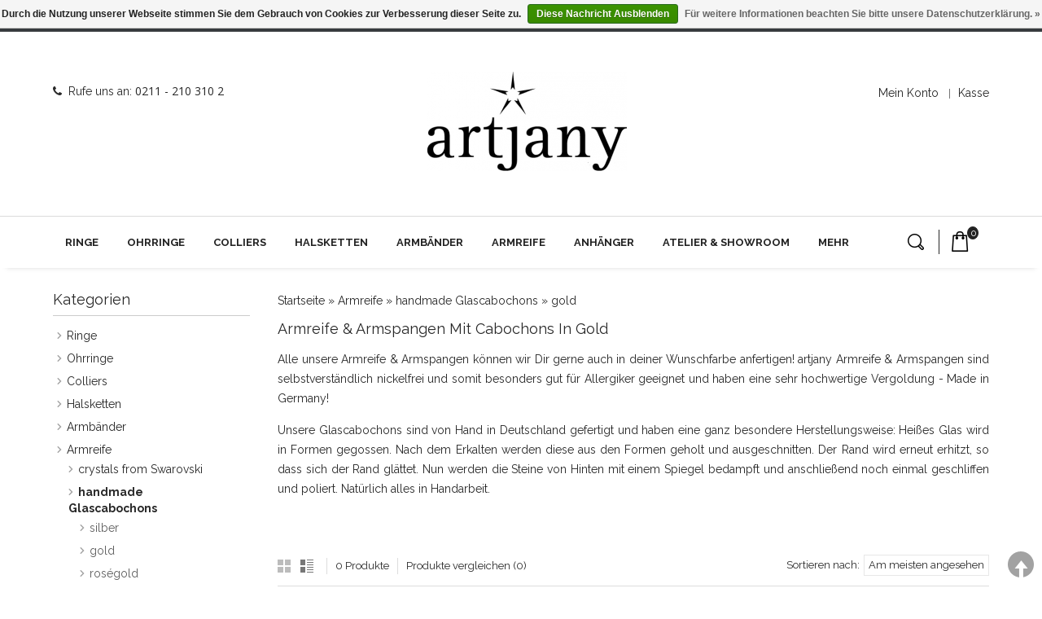

--- FILE ---
content_type: text/html;charset=utf-8
request_url: https://www.artjany.de/armreife/handmade-glascabochons/gold/
body_size: 8336
content:
<!DOCTYPE html>
<!--[if lte IE 7]><html class="ie7" lang="de"><![endif]-->  
<!--[if IE 8]><html class="ie8" lang="de"><![endif]-->  
<!--[if IE 9]><html class="ie9" lang="de"><![endif]-->  

<html lang="de">
     <head>
       
    <meta charset="utf-8"/>
<!-- [START] 'blocks/head.rain' -->
<!--

  (c) 2008-2026 Lightspeed Netherlands B.V.
  http://www.lightspeedhq.com
  Generated: 22-01-2026 @ 10:52:08

-->
<link rel="canonical" href="https://www.artjany.de/armreife/handmade-glascabochons/gold/"/>
<link rel="alternate" href="https://www.artjany.de/index.rss" type="application/rss+xml" title="Neue Produkte"/>
<link href="https://cdn.webshopapp.com/assets/cookielaw.css?2025-02-20" rel="stylesheet" type="text/css"/>
<meta name="robots" content="noodp,noydir"/>
<link href="www.artjany.de" rel="publisher"/>
<meta property="og:url" content="https://www.artjany.de/armreife/handmade-glascabochons/gold/?source=facebook"/>
<meta property="og:site_name" content="artjany - Kunstjuwelen"/>
<meta property="og:title" content="artjany Armreife &amp; Armspangen mit Cabochons in gold"/>
<meta property="og:description" content="Alle unsere Armreife &amp; Armspangen können wir Dir gerne auch in deiner Wunschfarbe anfertigen! artjany Armreife &amp; Armspangen sind selbstverständlich nickelfrei und somit besonders gut für Allergiker geeignet und haben eine sehr hochwertige Vergoldung - Mad"/>
<!--[if lt IE 9]>
<script src="https://cdn.webshopapp.com/assets/html5shiv.js?2025-02-20"></script>
<![endif]-->
<!-- [END] 'blocks/head.rain' -->
    <title>artjany Armreife &amp; Armspangen mit Cabochons in gold - artjany - Kunstjuwelen</title>
    
    <!-- added by TM -->
    <!-- Palm -->
    <meta name="HandheldFriendly" content="True" />
    <!-- Windows -->
    <meta name="MobileOptimized" content="320" />
    <!-- Safari, Android, BB, Opera -->
    <meta name="viewport" content="width=device-width, initial-scale=1, minimum-scale=1, maximum-scale=1" />
       
    <meta name="apple-mobile-web-app-status-bar-style" content="black-translucent"/>
    <meta name="apple-mobile-web-app-capable" content="yes"/>
    <!-- Use the .htaccess and remove these lines to avoid edge case issues. -->
    <!-- End TM -->
    
    <meta name="description" content="Alle unsere Armreife &amp; Armspangen können wir Dir gerne auch in deiner Wunschfarbe anfertigen! artjany Armreife &amp; Armspangen sind selbstverständlich nickelfrei und somit besonders gut für Allergiker geeignet und haben eine sehr hochwertige Vergoldung - Mad" />
    <meta name="keywords" content="armreif,armspange,gold,cabochon,nickelfrei,made in germany,schmuck,modeschmuck,düsseldorf,gerresheim,benderstrasse,designerschmuck,trendsetter,trendschmuck" />
    <link rel="shortcut icon" href="https://cdn.webshopapp.com/shops/165158/themes/100928/assets/favicon.ico?20251224142944" type="image/x-icon" />
    
    
   <!-- added by TM -->   
      <link rel="stylesheet" href='//fonts.googleapis.com/css?family=Raleway:400,700,700italic,400italic' />
        <link rel="stylesheet" href='//fonts.googleapis.com/css?family=Raleway:400,700,700italic,400italic' />
              <link rel="stylesheet" href='//fonts.googleapis.com/css?family=Open%20Sans:400,700,700italic,400italic' />
         <link rel="stylesheet" href='//fonts.googleapis.com/css?family=Raleway:400,700,700italic,400italic' />
      <!-- End TM -->  
    
    <link rel="stylesheet" href="https://cdn.webshopapp.com/shops/165158/themes/100928/assets/stylesheet.css?20260120174506" />
    <link rel="stylesheet" href="https://cdn.webshopapp.com/shops/165158/themes/100928/assets/settings.css?20260120174506" />
    <link rel="stylesheet" href="https://cdn.webshopapp.com/assets/jquery-fancybox-2-1-4.css?2025-02-20" />
    <link rel="stylesheet" href="https://cdn.webshopapp.com/assets/jquery-fancybox-2-1-4-thumbs.css?2025-02-20" />  
   <link rel="stylesheet" href="https://cdn.webshopapp.com/shops/165158/themes/100928/assets/custom.css?20260120174506" />      
   

   
    
    <!-- Added by TM -->
    <link href="https://cdn.webshopapp.com/shops/165158/themes/100928/assets/flexslider.css?20260120174506" rel="stylesheet" type="text/css" />   
    <link href="https://cdn.webshopapp.com/shops/165158/themes/100928/assets/carousel.css?20260120174506" rel="stylesheet" type="text/css" />
    <link href="https://cdn.webshopapp.com/shops/165158/themes/100928/assets/tmcustom.css?20260120174506" rel="stylesheet" type="text/css" />  
  <link href="https://cdn.webshopapp.com/shops/165158/themes/100928/assets/gui.css?20260120174506" rel="stylesheet" type="text/css"/>
    
    <link href="https://cdn.webshopapp.com/shops/165158/themes/100928/assets/responsive.css?20260120174506" rel="stylesheet" type="text/css" />
         <link rel="stylesheet" href="https://cdn.webshopapp.com/shops/165158/themes/100928/assets/owl-carousel.css?20260120174506" type="text/css" />
       <link rel="stylesheet" href="https://cdn.webshopapp.com/shops/165158/themes/100928/assets/owl-theme.css?20260120174506" type="text/css" />
       <link rel="stylesheet" href="https://cdn.webshopapp.com/shops/165158/themes/100928/assets/animate.css?20260120174506" type="text/css" />
       <link rel="stylesheet" href="https://cdn.webshopapp.com/shops/165158/themes/100928/assets/font-awesome-min.css?20260120174506" type="text/css" />
       <link rel="stylesheet" href="https://cdn.webshopapp.com/shops/165158/themes/100928/assets/magnific-popup.css?20260120174506" type="text/css" />

    <!-- End TM -->
    
    <script src="https://cdn.webshopapp.com/assets/jquery-1-9-1.js?2025-02-20"></script>
    <script src="https://cdn.webshopapp.com/assets/jquery-migrate-1-1-1.js?2025-02-20"></script>
    <script src="https://cdn.webshopapp.com/assets/jquery-ui-1-10-1.js?2025-02-20"></script>
    <script src="https://cdn.webshopapp.com/assets/jquery-fancybox-2-1-4.js?2025-02-20"></script>
    <script src="https://cdn.webshopapp.com/assets/jquery-fancybox-2-1-4-thumbs.js?2025-02-20"></script>
    <script src="https://cdn.webshopapp.com/assets/jquery-zoom-1-7-0.js?2025-02-20"></script>
   <script src="https://cdn.webshopapp.com/assets/jquery-jcarousel-0-3-0.js?2025-02-20"></script>
    <script src="https://cdn.webshopapp.com/shops/165158/themes/100928/assets/playful.js?20260120174506"></script>
        <script src="https://cdn.webshopapp.com/shops/165158/themes/100928/assets/jquery-elevatezoom-min.js?20260120174506" type="text/javascript"></script>
    
    <!-- Added by TM -->
    <script src="https://cdn.webshopapp.com/shops/165158/themes/100928/assets/flexslider-2-1-0-min.js?20260120174506" type="text/javascript"></script>
    <script src="https://cdn.webshopapp.com/shops/165158/themes/100928/assets/jquery-magnific-popup-min.js?20260120174506" type="text/javascript"></script>
    <script src="https://cdn.webshopapp.com/shops/165158/themes/100928/assets/carousel-min.js?20260120174506" type="text/javascript"></script>
    <script src="https://cdn.webshopapp.com/shops/165158/themes/100928/assets/megnor-min.js?20260120174506" type="text/javascript"></script>
    <script src="https://cdn.webshopapp.com/shops/165158/themes/100928/assets/custom.js?20260120174506" type="text/javascript"></script>
    
    
     <script src="https://cdn.webshopapp.com/shops/165158/themes/100928/assets/responsive.js?20260120174506" type="text/javascript"></script>
      <script src="https://cdn.webshopapp.com/shops/165158/themes/100928/assets/jquery-custom-min.js?20260120174506" type="text/javascript"></script>
    <script src="https://cdn.webshopapp.com/shops/165158/themes/100928/assets/scrolltop-min.js?20260120174506" type="text/javascript"></script>
    <script src="https://cdn.webshopapp.com/shops/165158/themes/100928/assets/jstree-min.js?20260120174506" type="text/javascript"></script>
     <script src="https://cdn.webshopapp.com/shops/165158/themes/100928/assets/owl-carousel.js?20260120174506" type="text/javascript"></script>
       <script src="https://cdn.webshopapp.com/shops/165158/themes/100928/assets/inview.js?20260120174506" type="text/javascript"></script>
       <script src="https://cdn.webshopapp.com/shops/165158/themes/100928/assets/waypoints-min.js?20260120174506" type="text/javascript"></script>
      <script src="https://cdn.webshopapp.com/shops/165158/themes/100928/assets/doubletaptogo.js?20260120174506" type="text/javascript"></script>
  

    <script type="text/javascript"> 
function more(){
  var max_elem = 8 ;  
  var items = $('.main-navigation li.level0');
  var surplus = items.slice(max_elem, items.length);  
  surplus.wrapAll('<li class="level0 level-top hiden_menu"><ul>');
  $('.hiden_menu').prepend('<a href="#" class="main level-top">Mehr</a>');   
  }
$(document).ready(function(){more()});

</script>


    
  <script type="text/javascript">
      $(window).load(function(){
        $('.flexslider').flexslider({
          animation : 'fade',     
          slideshowSpeed :4000,   
          pauseOnHover:"5",
      slideshow:1,
          start: function(slider){
          $('body').removeClass('loading');
          }
        });
        });
    </script>
    <!-- End TM -->
</head>

<body>
  <div id="gridsystem" class="hide"></div>
  <div class="wrapper layout-fluid border-">
      
    <header class="header clearfix">
            <div class="header-top clearfix">
      <div class=" wrapper_inner clearfix">
      <div class="headerleft">
        <p><i class="fa fa-phone"></i><span class="phone">Rufe uns an:<span class="phoneno">  0211 - 210 310 2</span></span></p>       </div>
      <div class="header_center">
       <h1 class="main_logo">
          <a href="https://www.artjany.de/" class="logo" title="artjany - Schmuck Handmade in Germany - LOVESTYLE JEWELS!   ">
          <img src="https://cdn.webshopapp.com/shops/165158/themes/100928/assets/logo.png?20251224142944" alt="artjany - Schmuck Handmade in Germany - LOVESTYLE JEWELS!   " />
          </a>
          </h1>
       </div>
      <div class="header_right">
          <div class="language_block">
                              </div>
        <div class="tm_headerlinkmenu">
        
          <div class="tm_headerlinks_inner">
          <div class="headertoggle_img">
          <i class="fa fa-user"></i>
         </div>
           </div>
          <ul class="header-links-responsive">
                        <li><a href="https://www.artjany.de/account/" title="anmelden">anmelden</a></li>
                        <li><a href="https://www.artjany.de/account/register/" title="Kundenkonto anlegen">Kundenkonto anlegen</a></li>
            <li><a href="https://www.artjany.de/checkout/" title="Kasse">Kasse</a></li>
          </ul>
          <ul class="header-links">
           <li class="tui-dropdown"><a href="https://www.artjany.de/account/" title="Mein Konto">Mein Konto</a>
            <ul>
                        <li><a href="https://www.artjany.de/account/" title="anmelden">anmelden</a></li>
                        <li><a href="https://www.artjany.de/account/register/" title="Kundenkonto anlegen">Kundenkonto anlegen</a></li>
            </ul>
          </li>
          <!-- <li><a href=" 'cart' | url }}" title="Mein Warenkorb">Mein Warenkorb</a></li> -->
          <li class="last"><a href="https://www.artjany.de/checkout/" title="Kasse">Kasse</a></li>
          </ul><!-- headerlinks -->
        </div>
          
         
      
          
          </div>
        </div>
        </div>
            <nav class="categories">
            <div class="wrapper_inner">
      <div id="menu" class="main-menu">
               <div class="nav-responsive" style="display: none;"><span>Menu</span><div class="expandable"></div></div>
        <ul class="main-navigation clearfix">
              
                                <li class="level0"><a href="https://www.artjany.de/ringe/" class="main" title="Ringe">Ringe</a>
                  <!-- <span class="arrow"></span> -->
                                   
                  <ul>
                    
                                              <li><a href="https://www.artjany.de/ringe/ringe-mit-geschliffenen-kristallen/"  title="Ringe mit geschliffenen  Kristallen">Ringe mit geschliffenen  Kristallen </a>
                                                  <ul>
                                                        <li><a href="https://www.artjany.de/ringe/ringe-mit-geschliffenen-kristallen/silberne-ringe-mit-kristallen/"  title="Silberne Ringe mit Kristallen ">Silberne Ringe mit Kristallen  </a></li>
                                                        <li><a href="https://www.artjany.de/ringe/ringe-mit-geschliffenen-kristallen/rosegold/"  title="roségold">roségold </a></li>
                                                        <li><a href="https://www.artjany.de/ringe/ringe-mit-geschliffenen-kristallen/goldene-ringe-mit-geschliffenen-kristallen/"  title="Goldene Ringe mit geschliffenen Kristallen ">Goldene Ringe mit geschliffenen Kristallen  </a></li>
                                                      </ul>
                                                </li>
                                              <li><a href="https://www.artjany.de/ringe/ringe-mit-cabochons/"  title="Ringe mit Cabochons">Ringe mit Cabochons </a>
                                                  <ul>
                                                        <li><a href="https://www.artjany.de/ringe/ringe-mit-cabochons/silberne-ringe-mit-cabochons/"  title="Silberne Ringe mit Cabochons">Silberne Ringe mit Cabochons </a></li>
                                                        <li><a href="https://www.artjany.de/ringe/ringe-mit-cabochons/rosegold/"  title="roségold">roségold </a></li>
                                                        <li><a href="https://www.artjany.de/ringe/ringe-mit-cabochons/goldene-ringe-mit-cabochons/"  title="Goldene Ringe mit Cabochons">Goldene Ringe mit Cabochons </a></li>
                                                      </ul>
                                                </li>
                                              <li><a href="https://www.artjany.de/ringe/ringe-ohne-steine/"  title="Ringe ohne Steine">Ringe ohne Steine </a>
                                                  <ul>
                                                        <li><a href="https://www.artjany.de/ringe/ringe-ohne-steine/silber/"  title="silber">silber </a></li>
                                                        <li><a href="https://www.artjany.de/ringe/ringe-ohne-steine/rosegold/"  title="roségold">roségold </a></li>
                                                        <li><a href="https://www.artjany.de/ringe/ringe-ohne-steine/goldene-ringe-ohne-steine/"  title="Goldene Ringe ohne Steine">Goldene Ringe ohne Steine </a></li>
                                                      </ul>
                                                </li>
                                          </ul>
                                  </li>
                                <li class="level0"><a href="https://www.artjany.de/ohrringe/" class="main" title="Ohrringe">Ohrringe</a>
                  <!-- <span class="arrow"></span> -->
                                   
                  <ul>
                    
                                              <li><a href="https://www.artjany.de/ohrringe/ohrringe-cabochons/"  title="Ohrringe  Cabochons">Ohrringe  Cabochons </a>
                                                  <ul>
                                                        <li><a href="https://www.artjany.de/ohrringe/ohrringe-cabochons/gold/"  title="gold">gold </a></li>
                                                        <li><a href="https://www.artjany.de/ohrringe/ohrringe-cabochons/silber-4137911/"  title="silber">silber </a></li>
                                                      </ul>
                                                </li>
                                              <li><a href="https://www.artjany.de/ohrringe/ohrringe-mit-geschliffenen-kristallen/"  title="Ohrringe mit geschliffenen KRISTALLEN">Ohrringe mit geschliffenen KRISTALLEN </a>
                                                  <ul>
                                                        <li><a href="https://www.artjany.de/ohrringe/ohrringe-mit-geschliffenen-kristallen/silber/"  title="SILBER">SILBER </a></li>
                                                        <li><a href="https://www.artjany.de/ohrringe/ohrringe-mit-geschliffenen-kristallen/gold/"  title="GOLD">GOLD </a></li>
                                                        <li><a href="https://www.artjany.de/ohrringe/ohrringe-mit-geschliffenen-kristallen/rhodium/"  title="RHODIUM">RHODIUM </a></li>
                                                      </ul>
                                                </li>
                                              <li><a href="https://www.artjany.de/ohrringe/ohrringe-ohne-steine/"  title="Ohrringe ohne Steine">Ohrringe ohne Steine </a>
                                                  <ul>
                                                        <li><a href="https://www.artjany.de/ohrringe/ohrringe-ohne-steine/silber-11189457/"  title="silber">silber </a></li>
                                                        <li><a href="https://www.artjany.de/ohrringe/ohrringe-ohne-steine/gold-11189459/"  title="gold">gold </a></li>
                                                      </ul>
                                                </li>
                                          </ul>
                                  </li>
                                <li class="level0"><a href="https://www.artjany.de/colliers/" class="main" title=" Colliers"> Colliers</a>
                  <!-- <span class="arrow"></span> -->
                                   
                  <ul>
                    
                                              <li><a href="https://www.artjany.de/colliers/colliers-mit-geschliffenen-kristallen/"  title="Colliers mit geschliffenen Kristallen">Colliers mit geschliffenen Kristallen </a>
                                                  <ul>
                                                        <li><a href="https://www.artjany.de/colliers/colliers-mit-geschliffenen-kristallen/silberne-collier-mit-geschliffenen-kristallen/"  title="Silberne Collier mit geschliffenen  Kristallen">Silberne Collier mit geschliffenen  Kristallen </a></li>
                                                        <li><a href="https://www.artjany.de/colliers/colliers-mit-geschliffenen-kristallen/goldene-colliers-mit-geschliffenen-kristallen/"  title="Goldene Colliers mit geschliffenen Kristallen">Goldene Colliers mit geschliffenen Kristallen </a></li>
                                                      </ul>
                                                </li>
                                              <li><a href="https://www.artjany.de/colliers/colliers-mit-cabochons/"  title="Colliers mit Cabochons">Colliers mit Cabochons </a>
                                                  <ul>
                                                        <li><a href="https://www.artjany.de/colliers/colliers-mit-cabochons/silber/"  title="silber">silber </a></li>
                                                        <li><a href="https://www.artjany.de/colliers/colliers-mit-cabochons/goldene-colliers-mit-cabochons/"  title="Goldene Colliers mit Cabochons">Goldene Colliers mit Cabochons </a></li>
                                                      </ul>
                                                </li>
                                              <li><a href="https://www.artjany.de/colliers/colliers-ohne-steine/"  title="Colliers ohne Steine">Colliers ohne Steine </a>
                                                  <ul>
                                                        <li><a href="https://www.artjany.de/colliers/colliers-ohne-steine/goldene-colliers/"  title="Goldene Colliers">Goldene Colliers </a></li>
                                                        <li><a href="https://www.artjany.de/colliers/colliers-ohne-steine/silberne-colliers/"  title="Silberne Colliers">Silberne Colliers </a></li>
                                                      </ul>
                                                </li>
                                          </ul>
                                  </li>
                                <li class="level0"><a href="https://www.artjany.de/halsketten/" class="main" title="Halsketten">Halsketten</a>
                  <!-- <span class="arrow"></span> -->
                                   
                  <ul>
                    
                                              <li><a href="https://www.artjany.de/halsketten/halsketten-mit-geschliffenen-kristallen/"  title="Halsketten mit geschliffenen Kristallen">Halsketten mit geschliffenen Kristallen </a>
                                                  <ul>
                                                        <li><a href="https://www.artjany.de/halsketten/halsketten-mit-geschliffenen-kristallen/silberne-halsketten-mit-geschliffenen-kristallen/"  title="Silberne Halsketten mit geschliffenen Kristallen">Silberne Halsketten mit geschliffenen Kristallen </a></li>
                                                        <li><a href="https://www.artjany.de/halsketten/halsketten-mit-geschliffenen-kristallen/goldene-halsketten-mit-geschliffenen-kristallen/"  title="Goldene Halsketten mit geschliffenen Kristallen">Goldene Halsketten mit geschliffenen Kristallen </a></li>
                                                      </ul>
                                                </li>
                                              <li><a href="https://www.artjany.de/halsketten/halsketten-mit-cabochons/"  title="Halsketten mit Cabochons">Halsketten mit Cabochons </a>
                                                  <ul>
                                                        <li><a href="https://www.artjany.de/halsketten/halsketten-mit-cabochons/silberne-halsketten-mit-cabochons/"  title="Silberne Halsketten mit Cabochons">Silberne Halsketten mit Cabochons </a></li>
                                                        <li><a href="https://www.artjany.de/halsketten/halsketten-mit-cabochons/goldene-halsketten-mit-cabochons/"  title="Goldene Halsketten mit Cabochons">Goldene Halsketten mit Cabochons </a></li>
                                                      </ul>
                                                </li>
                                              <li><a href="https://www.artjany.de/halsketten/halsketten-ohne-steine/"  title="Halsketten ohne Steine">Halsketten ohne Steine </a>
                                                  <ul>
                                                        <li><a href="https://www.artjany.de/halsketten/halsketten-ohne-steine/silberne-halsketten/"  title="Silberne Halsketten">Silberne Halsketten </a></li>
                                                        <li><a href="https://www.artjany.de/halsketten/halsketten-ohne-steine/goldene-halsketten/"  title="Goldene Halsketten">Goldene Halsketten </a></li>
                                                      </ul>
                                                </li>
                                          </ul>
                                  </li>
                                <li class="level0"><a href="https://www.artjany.de/armbaender/" class="main" title="Armbänder">Armbänder</a>
                  <!-- <span class="arrow"></span> -->
                                   
                  <ul>
                    
                                              <li><a href="https://www.artjany.de/armbaender/crystals-from-swarovski/"  title="crystals from Swarovski">crystals from Swarovski </a>
                                                  <ul>
                                                        <li><a href="https://www.artjany.de/armbaender/crystals-from-swarovski/silber/"  title="silber">silber </a></li>
                                                        <li><a href="https://www.artjany.de/armbaender/crystals-from-swarovski/rosegold/"  title="roségold">roségold </a></li>
                                                        <li><a href="https://www.artjany.de/armbaender/crystals-from-swarovski/gold/"  title="gold">gold </a></li>
                                                      </ul>
                                                </li>
                                              <li><a href="https://www.artjany.de/armbaender/handmade-glascabochons/"  title="handmade Glascabochons">handmade Glascabochons </a>
                                                  <ul>
                                                        <li><a href="https://www.artjany.de/armbaender/handmade-glascabochons/silber/"  title="silber">silber </a></li>
                                                      </ul>
                                                </li>
                                              <li><a href="https://www.artjany.de/armbaender/armbaender-ohne-steine/"  title="Armbänder ohne Steine">Armbänder ohne Steine </a>
                                                  <ul>
                                                        <li><a href="https://www.artjany.de/armbaender/armbaender-ohne-steine/silber/"  title="silber">silber </a></li>
                                                        <li><a href="https://www.artjany.de/armbaender/armbaender-ohne-steine/goldene-armbaender/"  title="Goldene Armbänder">Goldene Armbänder </a></li>
                                                      </ul>
                                                </li>
                                          </ul>
                                  </li>
                                <li class="level0"><a href="https://www.artjany.de/armreife/" class="main" title="Armreife">Armreife</a>
                  <!-- <span class="arrow"></span> -->
                                   
                  <ul>
                    
                                              <li><a href="https://www.artjany.de/armreife/crystals-from-swarovski/"  title="crystals from Swarovski">crystals from Swarovski </a>
                                                  <ul>
                                                        <li><a href="https://www.artjany.de/armreife/crystals-from-swarovski/silber/"  title="silber">silber </a></li>
                                                        <li><a href="https://www.artjany.de/armreife/crystals-from-swarovski/gold/"  title="gold">gold </a></li>
                                                        <li><a href="https://www.artjany.de/armreife/crystals-from-swarovski/rosegold/"  title="roségold">roségold </a></li>
                                                      </ul>
                                                </li>
                                              <li><a href="https://www.artjany.de/armreife/handmade-glascabochons/"  title="handmade Glascabochons">handmade Glascabochons </a>
                                                  <ul>
                                                        <li><a href="https://www.artjany.de/armreife/handmade-glascabochons/silber/"  title="silber">silber </a></li>
                                                        <li><a href="https://www.artjany.de/armreife/handmade-glascabochons/gold/"  title="gold">gold </a></li>
                                                        <li><a href="https://www.artjany.de/armreife/handmade-glascabochons/rosegold/"  title="roségold">roségold </a></li>
                                                      </ul>
                                                </li>
                                          </ul>
                                  </li>
                                <li class="level0"><a href="https://www.artjany.de/anhaenger/" class="main" title="Anhänger">Anhänger</a>
                  <!-- <span class="arrow"></span> -->
                                   
                  <ul>
                    
                                              <li><a href="https://www.artjany.de/anhaenger/crystals-from-swarovski/"  title="crystals from Swarovski">crystals from Swarovski </a>
                                                  <ul>
                                                        <li><a href="https://www.artjany.de/anhaenger/crystals-from-swarovski/silber/"  title="silber">silber </a></li>
                                                        <li><a href="https://www.artjany.de/anhaenger/crystals-from-swarovski/gold/"  title="gold">gold </a></li>
                                                      </ul>
                                                </li>
                                              <li><a href="https://www.artjany.de/anhaenger/handmade-glascabochons/"  title="handmade Glascabochons">handmade Glascabochons </a>
                                                  <ul>
                                                        <li><a href="https://www.artjany.de/anhaenger/handmade-glascabochons/silber/"  title="silber">silber </a></li>
                                                        <li><a href="https://www.artjany.de/anhaenger/handmade-glascabochons/gold/"  title="gold">gold </a></li>
                                                      </ul>
                                                </li>
                                          </ul>
                                  </li>
                                <li class="level0"><a href="https://www.artjany.de/atelier-showroom/" class="main" title="Atelier &amp; Showroom">Atelier &amp; Showroom</a>
                  <!-- <span class="arrow"></span> -->
                                  </li>
                                <li class="level0"><a href="https://www.artjany.de/produktion/" class="main" title="Produktion">Produktion</a>
                  <!-- <span class="arrow"></span> -->
                                  </li>
                                <li class="level0"><a href="https://www.artjany.de/ueber-uns/" class="main" title="Über uns">Über uns</a>
                  <!-- <span class="arrow"></span> -->
                                  </li>
                                <li class="level0"><a href="https://www.artjany.de/gutscheine/" class="main" title="Gutscheine">Gutscheine</a>
                  <!-- <span class="arrow"></span> -->
                                  </li>
                                <li class="level0"><a href="https://www.artjany.de/farbkarten/" class="main" title="Farbkarten">Farbkarten</a>
                  <!-- <span class="arrow"></span> -->
                                   
                  <ul>
                    
                                              <li><a href="https://www.artjany.de/farbkarten/swarovski-1/"  title="SWAROVSKI 1">SWAROVSKI 1 </a>
                                                </li>
                                              <li><a href="https://www.artjany.de/farbkarten/swarovski-2/"  title="SWAROVSKI 2">SWAROVSKI 2 </a>
                                                </li>
                                              <li><a href="https://www.artjany.de/farbkarten/swarovski-shiny-lacquer/"  title="SWAROVSKI Shiny Lacquer">SWAROVSKI Shiny Lacquer </a>
                                                </li>
                                              <li><a href="https://www.artjany.de/farbkarten/swarovski-crystal-rocks-16mm/"  title="SWAROVSKI crystal rocks 16mm">SWAROVSKI crystal rocks 16mm </a>
                                                </li>
                                              <li><a href="https://www.artjany.de/farbkarten/swarovski-crystal-rocks-24mm/"  title="SWAROVSKI crystal rocks 24mm">SWAROVSKI crystal rocks 24mm </a>
                                                </li>
                                              <li><a href="https://www.artjany.de/farbkarten/swarovski-crystal-rocks-oval/"  title="SWAROVSKI crystal rocks oval">SWAROVSKI crystal rocks oval </a>
                                                </li>
                                              <li><a href="https://www.artjany.de/farbkarten/cabochons/"  title="CABOCHONS ">CABOCHONS  </a>
                                                </li>
                                          </ul>
                                  </li>
                                                                                              </ul>
             </div>
    <div class="cart">
              <a href="https://www.artjany.de/cart/" title="Mein Warenkorb">
                <i></i>
               <!-- <small>Ihr Warenkorb</small> -->
                <span class="total-length">0</span>
              </a>
                          </div> <!-- cart -->
    <div class="search_toggle"></div>
    <div class="topnav">
              
              <div class="search tui clearfix">
                <form id="searchform" action="https://www.artjany.de/search/" method="get">
                <input class="ty_search_block_input" type="text" name="q" autocomplete="off" value="" placeholder="Suchen..." />
                 
                  
                  
                </form>
                
              </div>
              <div class="autocomplete">
                <div class="arrow"></div>
                <div class="products products-livesearch"></div>
                <div class="more"><a href="#">Alle Ergebnisse anzeigen <span>(0)</span></a></div>
                <div class="notfound">Keine Produkte gefunden...</div>
              </div>
              
              
            </div> <!-- tonav -->
      </div>
          </nav> <!-- categories -->
      
    </header> <!-- header clearfix -->
    <section class="Container">
           
            <div class="template-content template-collection container-inner">
  <div class="sidebar sidebar-left clearfix">
    <div class="sidebar-main">
    
   <div class="breadcrumbs">
      <a href="https://www.artjany.de/" title="Startseite">Startseite</a>
              &raquo; <a href="https://www.artjany.de/armreife/">Armreife</a>
              &raquo; <a href="https://www.artjany.de/armreife/handmade-glascabochons/">handmade Glascabochons</a>
              &raquo; <a href="https://www.artjany.de/armreife/handmade-glascabochons/gold/">gold</a>
          </div>
  <h1 class="category-title">Armreife &amp; Armspangen mit cabochons in gold</h1>
       
  
              <div class="wysiwyg wysiwyg-margin">
          <p>Alle unsere Armreife &amp; Armspangen k&ouml;nnen wir Dir gerne auch in deiner Wunschfarbe anfertigen!&nbsp;artjany Armreife &amp; Armspangen sind selbstverst&auml;ndlich nickelfrei und somit besonders gut f&uuml;r Allergiker geeignet und haben eine sehr hochwertige Vergoldung - Made in Germany!</p>
<p>Unsere Glascabochons sind von Hand in Deutschland gefertigt und haben eine ganz besondere Herstellungsweise: Hei&szlig;es Glas wird in Formen gegossen. Nach dem Erkalten werden diese aus den Formen geholt und ausgeschnitten. Der Rand wird erneut erhitzt, so dass sich der Rand gl&auml;ttet. Nun werden die Steine von Hinten mit einem Spiegel bedampft und anschlie&szlig;end noch einmal geschliffen und poliert. Nat&uuml;rlich alles in Handarbeit.</p>
<p style="text-align: left;">&nbsp;</p>
        </div>
            <div class="collection-options clearfix">
        <div class="collection-options-mode">
          <a href="https://www.artjany.de/armreife/handmade-glascabochons/gold/" class="button-grid icon icon-16 active">
            <span class="icon-icon icon-icon-grid"></span>
          </a>
          <a href="https://www.artjany.de/armreife/handmade-glascabochons/gold/?mode=list" class="button-list icon icon-16">
            <span class="icon-icon icon-icon-list"></span>
          </a>
        </div>
         <div class="collection-nav">
        <div class="collection-nav-total">0 Produkte</div>
      </div>
        <div class="collection-options-compare">
          <a href="https://www.artjany.de/compare/" title="Produkte vergleichen">Produkte vergleichen (0)</a>
        </div>
        <div class="collection-options-sort">
          <span class="label">Sortieren nach:</span>
          <div class="tui-dropdown">
            <span>Am meisten angesehen</span>
            <ul>
                              <li><a href="https://www.artjany.de/armreife/handmade-glascabochons/gold/?sort=default" title="Standard">Standard</a></li>
                              <li><a href="https://www.artjany.de/armreife/handmade-glascabochons/gold/" title="Am meisten angesehen">Am meisten angesehen</a></li>
                              <li><a href="https://www.artjany.de/armreife/handmade-glascabochons/gold/?sort=newest" title="Neueste Produkte">Neueste Produkte</a></li>
                              <li><a href="https://www.artjany.de/armreife/handmade-glascabochons/gold/?sort=lowest" title="Niedrigster Preis">Niedrigster Preis</a></li>
                              <li><a href="https://www.artjany.de/armreife/handmade-glascabochons/gold/?sort=highest" title="Höchster Preis">Höchster Preis</a></li>
                              <li><a href="https://www.artjany.de/armreife/handmade-glascabochons/gold/?sort=asc" title="Name aufsteigend">Name aufsteigend</a></li>
                              <li><a href="https://www.artjany.de/armreife/handmade-glascabochons/gold/?sort=desc" title="Name absteigend">Name absteigend</a></li>
                          </ul>
          </div>
        </div>
              </div>
     
      <div id="collectionProductsContainer">
              <div class="products products-grid clearfix" id="products-grid">
      <div class="products-loader">Loading...</div>
              <div class="products-empty">Keine Produkte gefunden...</div>
                </div>
        </div>

            
    </div>
    <div class="sidebar-side">
      <div class="sidebar-box">
  <h2>Kategorien</h2>
  <div class="sldebox-content">
  <ul class="category-sidebox treeview-list">
           <li><span class="arrow"></span><a href="https://www.artjany.de/ringe/" title="Ringe">Ringe </a>
            <ul>
                      <li ><span class="arrow"></span><a href="https://www.artjany.de/ringe/ringe-mit-geschliffenen-kristallen/" title="Ringe mit geschliffenen  Kristallen">Ringe mit geschliffenen  Kristallen </a>
                      </li>
                      <li ><span class="arrow"></span><a href="https://www.artjany.de/ringe/ringe-mit-cabochons/" title="Ringe mit Cabochons">Ringe mit Cabochons </a>
                      </li>
                      <li ><span class="arrow"></span><a href="https://www.artjany.de/ringe/ringe-ohne-steine/" title="Ringe ohne Steine">Ringe ohne Steine </a>
                      </li>
                  </ul>
           </li>
           <li><span class="arrow"></span><a href="https://www.artjany.de/ohrringe/" title="Ohrringe">Ohrringe </a>
            <ul>
                      <li ><span class="arrow"></span><a href="https://www.artjany.de/ohrringe/ohrringe-cabochons/" title="Ohrringe  Cabochons">Ohrringe  Cabochons </a>
                      </li>
                      <li ><span class="arrow"></span><a href="https://www.artjany.de/ohrringe/ohrringe-mit-geschliffenen-kristallen/" title="Ohrringe mit geschliffenen KRISTALLEN">Ohrringe mit geschliffenen KRISTALLEN </a>
                      </li>
                      <li ><span class="arrow"></span><a href="https://www.artjany.de/ohrringe/ohrringe-ohne-steine/" title="Ohrringe ohne Steine">Ohrringe ohne Steine </a>
                      </li>
                  </ul>
           </li>
           <li><span class="arrow"></span><a href="https://www.artjany.de/colliers/" title=" Colliers"> Colliers </a>
            <ul>
                      <li ><span class="arrow"></span><a href="https://www.artjany.de/colliers/colliers-mit-geschliffenen-kristallen/" title="Colliers mit geschliffenen Kristallen">Colliers mit geschliffenen Kristallen </a>
                      </li>
                      <li ><span class="arrow"></span><a href="https://www.artjany.de/colliers/colliers-mit-cabochons/" title="Colliers mit Cabochons">Colliers mit Cabochons </a>
                      </li>
                      <li ><span class="arrow"></span><a href="https://www.artjany.de/colliers/colliers-ohne-steine/" title="Colliers ohne Steine">Colliers ohne Steine </a>
                      </li>
                  </ul>
           </li>
           <li><span class="arrow"></span><a href="https://www.artjany.de/halsketten/" title="Halsketten">Halsketten </a>
            <ul>
                      <li ><span class="arrow"></span><a href="https://www.artjany.de/halsketten/halsketten-mit-geschliffenen-kristallen/" title="Halsketten mit geschliffenen Kristallen">Halsketten mit geschliffenen Kristallen </a>
                      </li>
                      <li ><span class="arrow"></span><a href="https://www.artjany.de/halsketten/halsketten-mit-cabochons/" title="Halsketten mit Cabochons">Halsketten mit Cabochons </a>
                      </li>
                      <li ><span class="arrow"></span><a href="https://www.artjany.de/halsketten/halsketten-ohne-steine/" title="Halsketten ohne Steine">Halsketten ohne Steine </a>
                      </li>
                  </ul>
           </li>
           <li><span class="arrow"></span><a href="https://www.artjany.de/armbaender/" title="Armbänder">Armbänder </a>
            <ul>
                      <li ><span class="arrow"></span><a href="https://www.artjany.de/armbaender/crystals-from-swarovski/" title="crystals from Swarovski">crystals from Swarovski </a>
                      </li>
                      <li ><span class="arrow"></span><a href="https://www.artjany.de/armbaender/handmade-glascabochons/" title="handmade Glascabochons">handmade Glascabochons </a>
                      </li>
                      <li ><span class="arrow"></span><a href="https://www.artjany.de/armbaender/armbaender-ohne-steine/" title="Armbänder ohne Steine">Armbänder ohne Steine </a>
                      </li>
                  </ul>
           </li>
           <li><span class="arrow"></span><a href="https://www.artjany.de/armreife/" class="active" title="Armreife">Armreife </a>
            <ul>
                      <li ><span class="arrow"></span><a href="https://www.artjany.de/armreife/crystals-from-swarovski/" title="crystals from Swarovski">crystals from Swarovski </a>
                      </li>
                      <li  class="active"><span class="arrow"></span><a href="https://www.artjany.de/armreife/handmade-glascabochons/" title="handmade Glascabochons">handmade Glascabochons </a>
                          <ul>
                                <li><span class="arrow"></span><a href="https://www.artjany.de/armreife/handmade-glascabochons/silber/" title="silber">silber </a></li>
                                <li><span class="arrow"></span><a href="https://www.artjany.de/armreife/handmade-glascabochons/gold/" class="active" title="gold">gold </a></li>
                                <li><span class="arrow"></span><a href="https://www.artjany.de/armreife/handmade-glascabochons/rosegold/" title="roségold">roségold </a></li>
                              </ul>
                      </li>
                  </ul>
           </li>
           <li><span class="arrow"></span><a href="https://www.artjany.de/anhaenger/" title="Anhänger">Anhänger </a>
            <ul>
                      <li ><span class="arrow"></span><a href="https://www.artjany.de/anhaenger/crystals-from-swarovski/" title="crystals from Swarovski">crystals from Swarovski </a>
                      </li>
                      <li ><span class="arrow"></span><a href="https://www.artjany.de/anhaenger/handmade-glascabochons/" title="handmade Glascabochons">handmade Glascabochons </a>
                      </li>
                  </ul>
           </li>
           <li><span class="arrow"></span><a href="https://www.artjany.de/atelier-showroom/" title="Atelier &amp; Showroom">Atelier &amp; Showroom</a>
              </li>
           <li><span class="arrow"></span><a href="https://www.artjany.de/produktion/" title="Produktion">Produktion</a>
              </li>
           <li><span class="arrow"></span><a href="https://www.artjany.de/ueber-uns/" title="Über uns">Über uns</a>
              </li>
           <li><span class="arrow"></span><a href="https://www.artjany.de/gutscheine/" title="Gutscheine">Gutscheine </a>
              </li>
           <li><span class="arrow"></span><a href="https://www.artjany.de/farbkarten/" title="Farbkarten">Farbkarten </a>
            <ul>
                      <li ><span class="arrow"></span><a href="https://www.artjany.de/farbkarten/swarovski-1/" title="SWAROVSKI 1">SWAROVSKI 1 </a>
                      </li>
                      <li ><span class="arrow"></span><a href="https://www.artjany.de/farbkarten/swarovski-2/" title="SWAROVSKI 2">SWAROVSKI 2 </a>
                      </li>
                      <li ><span class="arrow"></span><a href="https://www.artjany.de/farbkarten/swarovski-shiny-lacquer/" title="SWAROVSKI Shiny Lacquer">SWAROVSKI Shiny Lacquer </a>
                      </li>
                      <li ><span class="arrow"></span><a href="https://www.artjany.de/farbkarten/swarovski-crystal-rocks-16mm/" title="SWAROVSKI crystal rocks 16mm">SWAROVSKI crystal rocks 16mm </a>
                      </li>
                      <li ><span class="arrow"></span><a href="https://www.artjany.de/farbkarten/swarovski-crystal-rocks-24mm/" title="SWAROVSKI crystal rocks 24mm">SWAROVSKI crystal rocks 24mm </a>
                      </li>
                      <li ><span class="arrow"></span><a href="https://www.artjany.de/farbkarten/swarovski-crystal-rocks-oval/" title="SWAROVSKI crystal rocks oval">SWAROVSKI crystal rocks oval </a>
                      </li>
                      <li ><span class="arrow"></span><a href="https://www.artjany.de/farbkarten/cabochons/" title="CABOCHONS ">CABOCHONS  </a>
                      </li>
                  </ul>
           </li>
      </ul>
  </div>
</div>

  <form action="https://www.artjany.de/armreife/handmade-glascabochons/gold/" method="get" id="filter_form">
    <input type="hidden" name="mode" value="grid" id="filter_form_mode" />
    <input type="hidden" name="limit" value="24" id="filter_form_limit" />
    <input type="hidden" name="sort" value="popular" id="filter_form_sort" />
    <input type="hidden" name="max" value="5" id="filter_form_max" />
    <input type="hidden" name="min" value="0" id="filter_form_min" />
    <div class="sidebar-box">
      <h2>Filter Ergebnisse</h2>
    <div class="sldebox-content">
            <div class="sidebar-box-filter">
        <h4>Preis</h4>
        <div class="sidebar-filter">
          <div class="sidebar-filter-slider">
            <div id="collection-filter-price" class=""></div>
          </div>
          <div class="sidebar-filter-range clearfix">
            <div class="min">Min: €<span>0</span></div>
            <div class="max">Max: €<span>5</span></div>
          </div>
        </div>
      </div>
          </div>
    </div>
  </form>

  <script type="text/javascript">
    $(function(){
      $('#filter_form input, #filter_form select').change(function(){
        $(this).closest('form').submit();
      });

      $("#collection-filter-price").slider({
        range: true,
        min: 0,
        max: 5,
        values: [0, 5],
        step: 1,
        slide: function( event, ui){
          $('.sidebar-filter-range .min span').html(ui.values[0]);
          $('.sidebar-filter-range .max span').html(ui.values[1]);

          $('#filter_form_min').val(ui.values[0]);
          $('#filter_form_max').val(ui.values[1]);
        },
        stop: function(event, ui){
          $('#filter_form').submit();
        }
      });
    });
  </script>


    <div class="sidebar-box">
    <h2>Schlagworte</h2>
    <div class="sldebox-content">
    <ul class="tagcloud clearfix">
            <li><a href="https://www.artjany.de/tags/aquamarine/" title="aquamarine">aquamarine </a></li>
            <li><a href="https://www.artjany.de/tags/black-patina/" title="black patina">black patina </a></li>
            <li><a href="https://www.artjany.de/tags/cabochon/" title="cabochon">cabochon </a></li>
            <li><a href="https://www.artjany.de/tags/crysolite/" title="crysolite">crysolite </a></li>
            <li><a href="https://www.artjany.de/tags/crystal/" title="crystal">crystal </a></li>
            <li><a href="https://www.artjany.de/tags/crystal-rocks/" title="crystal rocks">crystal rocks </a></li>
            <li><a href="https://www.artjany.de/tags/denim-blue/" title="denim blue">denim blue </a></li>
            <li><a href="https://www.artjany.de/tags/design-edition/" title="design edition">design edition </a></li>
            <li><a href="https://www.artjany.de/tags/gold/" title="gold">gold </a></li>
            <li><a href="https://www.artjany.de/tags/jean-paul-gaultier/" title="jean paul gaultier">jean paul gaultier </a></li>
            <li><a href="https://www.artjany.de/tags/jet/" title="jet">jet </a></li>
            <li><a href="https://www.artjany.de/tags/light-coral/" title="light coral">light coral </a></li>
            <li><a href="https://www.artjany.de/tags/mandala/" title="mandala">mandala </a></li>
            <li><a href="https://www.artjany.de/tags/mint-green/" title="mint green">mint green </a></li>
            <li><a href="https://www.artjany.de/tags/montana/" title="montana">montana </a></li>
            <li><a href="https://www.artjany.de/tags/opal/" title="opal">opal </a></li>
            <li><a href="https://www.artjany.de/tags/oval/" title="oval">oval </a></li>
            <li><a href="https://www.artjany.de/tags/peony-pink/" title="peony pink">peony pink </a></li>
            <li><a href="https://www.artjany.de/tags/perle/" title="perle">perle </a></li>
            <li><a href="https://www.artjany.de/tags/ring/" title="ring">ring </a></li>
            <li><a href="https://www.artjany.de/tags/rose-peach/" title="rose peach">rose peach </a></li>
            <li><a href="https://www.artjany.de/tags/rose-water-opal/" title="rose water opal">rose water opal </a></li>
            <li><a href="https://www.artjany.de/tags/rosegold/" title="roségold">roségold </a></li>
            <li><a href="https://www.artjany.de/tags/royal-grey/" title="royal grey">royal grey </a></li>
            <li><a href="https://www.artjany.de/tags/royal-ivory/" title="royal ivory">royal ivory </a></li>
            <li><a href="https://www.artjany.de/tags/rund/" title="rund">rund </a></li>
            <li><a href="https://www.artjany.de/tags/silber/" title="silber">silber </a></li>
            <li><a href="https://www.artjany.de/tags/silberrose/" title="silberrose">silberrose </a></li>
            <li><a href="https://www.artjany.de/tags/silk/" title="silk">silk </a></li>
            <li><a href="https://www.artjany.de/tags/silver-night/" title="silver night">silver night </a></li>
            <li><a href="https://www.artjany.de/tags/silvernight/" title="silvernight">silvernight </a></li>
            <li><a href="https://www.artjany.de/tags/statement-ohrringe/" title="statement ohrringe">statement ohrringe </a></li>
            <li><a href="https://www.artjany.de/tags/statement-ring/" title="statement ring">statement ring </a></li>
            <li><a href="https://www.artjany.de/tags/statementring/" title="statementring">statementring </a></li>
            <li><a href="https://www.artjany.de/tags/swarovski/" title="swarovski">swarovski </a></li>
            <li><a href="https://www.artjany.de/tags/tropfen/" title="tropfen">tropfen </a></li>
            <li><a href="https://www.artjany.de/tags/vintage-rose/" title="vintage rose">vintage rose </a></li>
            <li><a href="https://www.artjany.de/tags/white-opal/" title="white opal">white opal </a></li>
            <li><a href="https://www.artjany.de/tags/xl-ring/" title="xl ring">xl ring </a></li>
            <li><a href="https://www.artjany.de/tags/xxl-ring/" title="xxl ring">xxl ring </a></li>
          </ul>
    </div>
  </div>
  
<div class="left-banner sidebar-box">
             </div>

  <div class="sidebar-box recent">
    <h2>Zuletzt angesehen <a href="https://www.artjany.de/recent/clear/" title="Löschen">Löschen</a></h2>
    <div class="sldebox-content">
          <div class="products products-sidebar">
      <div class="products-loader">Loading...</div>
                </div>
    </div>
  </div>
    </div>
  </div>
</div>
    </section>
      </div> <!-- wrapper -->
  <footer class="footer">
     
     <div class="footer-top"><!-- footer top -->
       <div class="wrapper_inner">
      <div class="footer-nav grid  clearfix">
       
      <div class="grid-4 hb-animate-element left-to-right">
        <h4>Informationen</h4>
      <ul>
                      <li>
      <a href="https://www.artjany.de/service/about/"   title="Impressum">
      Impressum
      </a>
      </li>
                                                                        <li>
      <a href="https://www.artjany.de/service/payment-methods/"   title="Zahlungsarten">
      Zahlungsarten
      </a>
      </li>
                                                            <li><a href="https://www.artjany.de/collection/?sort=newest" title="Neueste Produkte">Neueste Produkte</a></li>
          <li><a href="https://www.artjany.de/collection/offers/" title="Angebote">Angebote</a></li>
      </ul>
      
      </div> <!-- grid-4 -->
    
      <div class="grid-4 hb-animate-element left-to-right">
        <h4>Kundendienst</h4>
        <ul>
                                              <li><a href="https://www.artjany.de/service/general-terms-conditions/" title="AGB">AGB</a></li>
                                      <li><a href="https://www.artjany.de/service/disclaimer/" title="Widerrufsbelehrung">Widerrufsbelehrung</a></li>
                                      <li><a href="https://www.artjany.de/service/privacy-policy/" title="Datenschutzerklärung">Datenschutzerklärung</a></li>
                                                        <li><a href="https://www.artjany.de/service/shipping-returns/" title="Versandkosten und Rücksendungen">Versandkosten und Rücksendungen</a></li>
                                      <li><a href="https://www.artjany.de/service/" title="Kontakt">Kontakt</a></li>
                                      <li><a href="https://www.artjany.de/sitemap/" title="Sitemap">Sitemap</a></li>
                          </ul>
      </div> <!-- grid-4 -->
      
      <div class="grid-4 hb-animate-element left-to-right">
        <h4>Mein Konto</h4>
        <ul>
        <li><a href="https://www.artjany.de/account/information/" title="Benutzerkonto Information">Benutzerkonto Information</a></li>
        <li><a href="https://www.artjany.de/account/orders/" title="Meine Bestellungen">Meine Bestellungen</a></li>
                  <li><a href="https://www.artjany.de/account/tickets/" title="Meine Nachrichten (Tickets)">Meine Nachrichten (Tickets)</a></li>
                  <li><a href="https://www.artjany.de/account/wishlist/" title="Mein Wunschzettel">Mein Wunschzettel</a></li>
              <li><a href="https://www.artjany.de/collection/" title="Alle Produkte">Alle Produkte</a></li>
        </ul>
      </div> <!-- grid-4 -->
      
      <div class="grid-4 grid-4-last hb-animate-element left-to-right">
        <h4>Kontakt</h4>
        <ul>
         <li class="address"><i class="fa fa-map-marker"></i><div class="store-address">artjany • Benderstrasse 65 •  40625 Düsseldorf        </div></li>         <li class="ph-no"><i class="fa fa-mobile"></i>  0211 - 210 310 2</li>         <li class="email"><a href="/cdn-cgi/l/email-protection#44372c2b34042536302e252a3d6a2021"><i class="fa fa-envelope"></i><span class="__cf_email__" data-cfemail="5f2c37302f1f3e2d2b353e3126713b3a">[email&#160;protected]</span></a></li>        </ul>
      </div> <!-- grid-4-last -->
      
       </div> <!-- footer-nav -->
    <div class="newsletter clearfix">
              <div id="newsletterbar">
         <div class="subscribe-block">
        <form id="form-newsletter" action="https://www.artjany.de/account/newsletter/" method="post">
        <input type="hidden" name="key" value="98f397fbd4e8b58983cdedf74cc45544" />
        <input type="text" name="email" id="newsletter-email" value="" placeholder="Add your email address" />
        <button type="submit">Abonnieren</button>
        </form>
         </div>
        </div>
            
      <div class="social-block">
        <div class="ty-social-link-block">
        <a href="https://www.facebook.com/artjany" class="social-link facebook"><span class="followus-title"> Facebook </span></a>                                                              <a href="https://www.instagram.com/artjany" class="social-link instagram"><span class="followus-title"> instagram</span></a>        </div>
      </div>
  
    </div>
      
        
    </div>
    </div>
     
    <div class="footer-bottom">
      <div class="wrapper_inner">
      
      
      <div class="footer-copyright">
     <p class="bottom-copyright">
   Theme By -  
                     
                              Powered by
                <a href="https://www.lightspeedhq.de/" title="Lightspeed" target="_blank">Lightspeed</a>
                         
    </p>
    
    
      </div>
      
      <div class="footer-payment">
      <a href="https://www.artjany.de/service/payment-methods/" title="Zahlungsarten">
            <img src="https://cdn.webshopapp.com/assets/icon-payment-banktransfer.png?2025-02-20" title="Bank transfer" alt="Bank transfer" />
            <img src="https://cdn.webshopapp.com/assets/icon-payment-paypalcp.png?2025-02-20" title="PayPal" alt="PayPal" />
            <img src="https://cdn.webshopapp.com/assets/icon-payment-debitcredit.png?2025-02-20" title="Debit or Credit Card" alt="Debit or Credit Card" />
            <img src="https://cdn.webshopapp.com/assets/icon-payment-paypallater.png?2025-02-20" title="PayPal Pay Later" alt="PayPal Pay Later" />
            </a>
      </div>
      
    </div>
    </div><!-- footer bottom-->
    </footer> <!-- footer -->
  <script data-cfasync="false" src="/cdn-cgi/scripts/5c5dd728/cloudflare-static/email-decode.min.js"></script><script type="text/javascript">
  var searchUrl = 'https://www.artjany.de/search/';
  </script>

  <!-- [START] 'blocks/body.rain' -->
<script>
(function () {
  var s = document.createElement('script');
  s.type = 'text/javascript';
  s.async = true;
  s.src = 'https://www.artjany.de/services/stats/pageview.js';
  ( document.getElementsByTagName('head')[0] || document.getElementsByTagName('body')[0] ).appendChild(s);
})();
</script>
  <div class="wsa-cookielaw">
      Durch die Nutzung unserer Webseite stimmen Sie dem Gebrauch von Cookies zur Verbesserung dieser Seite zu.
    <a href="https://www.artjany.de/cookielaw/optIn/" class="wsa-cookielaw-button wsa-cookielaw-button-green" rel="nofollow" title="Diese Nachricht Ausblenden">Diese Nachricht Ausblenden</a>
    <a href="https://www.artjany.de/service/privacy-policy/" class="wsa-cookielaw-link" rel="nofollow" title="Für weitere Informationen beachten Sie bitte unsere Datenschutzerklärung.">Für weitere Informationen beachten Sie bitte unsere Datenschutzerklärung. &raquo;</a>
  </div>
<!-- [END] 'blocks/body.rain' -->
  <span style="display: none; visibility: hidden;" class="grid_default_width"></span>
</body>
</html>

--- FILE ---
content_type: text/css; charset=UTF-8
request_url: https://cdn.webshopapp.com/shops/165158/themes/100928/assets/stylesheet.css?20260120174506
body_size: 15148
content:
* {
  padding: 0;
  margin: 0;
  outline: none;
}

body {
    font-size:14px;
    margin-top:0px;
    padding:0;
    line-height: 20px;
  border-top-width:4px;
 border-top-style:solid;
}

a {

  text-decoration: none;
}

a img {
  border: none;
}

.hide {
  display: none;
}
.show {
  display: block;
}
.clear {
  clear: both;
}
ol {
  -webkit-margin-before: 1em;
  -webkit-margin-after: 1em;
  -webkit-margin-start: 0px;
  -webkit-margin-end: 0px;
  -webkit-padding-start: 40px;
}
#gridsystem {
  position: fixed;
  top: 0;
  left: 50%;
  margin: 0 0 0 -470px;
  width: 940px;
  height: 5000px;  
  z-index: 1000;
}

h1, h2 {
  margin: 0 0 15px 0; text-transform: uppercase;
}
h2, h2 * {
  line-height: 18px;
  font-size: 26px;
}

h2 {
  padding-top: 6px;
  padding-bottom: 6px;
}

h3 {
  font-size: 14px;
  line-height: 24px;
}


h2.border, h4.border {
  border-bottom: 1px solid #DDD;
}
h2.border.border-small, h4.border.border-small {
 
}


.ellipsis {
  white-space: nowrap;
  overflow: hidden;
  text-overflow: ellipsis;
}


.icon {
  position: relative;
  background-repeat: no-repeat;
  background-position: center left;
}
.icon.icon-10 {
  padding-left: 20px !important;
}
.icon.icon-16 {
  padding-left: 24px !important;
}

.icon .icon-icon {
  position: absolute;
  left: 0;
  top: 50%;
  display: block;
  background-repeat: no-repeat;
  background-position: center;
 
}


.icon.icon-10 .icon-icon {
   height: 10px;
    margin-top: -5px;
    width: 10px
}
.icon.icon-16 .icon-icon {
  height: 18px;
    margin-top: -8px;
    width: 20px;
}

.icon.icon-10 .icon-icon-add {
  background-image: url(icon-10-add.png);
}
.icon.icon-10 .icon-icon-edit {
  background-image: url(icon-10-edit.png);
}
.button-add .cart {
  
}
a.button-add:hover{ color:#fff !important; }
.collection-options-mode a.icon.icon-16{
  padding:0 !important;
  width:25px;
  height:20px;
  float:left;
}
.icon.icon-16 .icon-icon-grid {
  background:url("sprite.png") no-repeat scroll 0px 0px transparent;
}
.icon.icon-16.active .icon-icon-grid,.icon.icon-16:hover .icon-icon-grid{background-position:0px -28px;}
.icon.icon-16 .icon-icon-list {
  background:url("sprite.png") no-repeat scroll -25px 0px transparent;
}
.icon.icon-16.active .icon-icon-list,.icon.icon-16:hover .icon-icon-list{background-position:-25px -28px;}
.grid-4.rss-links{ margin-top:15px; }
.footer h4{ font-size:20px; font-weight: normal;margin: 0 0 10px;margin-bottom: 12px;line-height:20px;font-weight:bold;}
.grid .grid-4 {
  float: left;
  width: 25%;
}
.grid .grid-4.grid-4-last {
  margin-right: 0;
}


.color-green {
  color: green;
}
.color-red {
  color: red;
}
.color-primary {
  color: #187EA2;
}
.color-secondary {
  color: #0489e6;
}

.breadcrumbs{ margin-bottom:15px; }
.image img{ max-width:100%; height:auto;    margin-bottom: 5px; }
.wrapper {
 
}
.wrapper_inner , .container-inner, .sub-banner  {  margin: 0 auto; width: 1150px;}


.wrapper.layout-fixed {
  width: 1150px;
  margin: 20px auto;
  border-radius: 3px;
  background:#fff;
}
header .header-top{width:100%;text-align:center;}
.header-top .left{float:left;}
.header-top .right{float:right;margin:45px 0 0;text-align:right;}
.header-top .right p{clear:both;margin-top:10px;float:right;}
.headerleft{float:left;width:40%;}
.headerleft .phone,.header-top .right .phone{margin-left:8px;}
.headerleft p{margin:63px 0;text-align:left;}
.header_center{float:left;width:25%;text-align:left;}
.header_right{float:right;position:relative;margin:63px 0;}
h1.main_logo{
  display: inline-block;
    margin: 49px 0;
}
.header a.logo {
  float: left;
}


.header .topnav .language {
  float: right;
  margin-right: 10px;
}


.header .topnav .currency {
  float: right;
  margin-right: 10px;
}

.header .topnav .search { 
  margin:9px 0;
  border:1px solid transparent;
  line-height:0px;
   position:absolute;
  right:0px;
  top:54px;
}
.header .topnav.open .search{ 
  border-width:4px;
  border-style: solid;
 
}

.topnav .search.tui input {
  border:none;
  height: 26px;
  line-height: 26px;
   transition: all 0.9s ease 0s;
  float:none;
  display:inline-block;
  text-shadow:none;
  background:none;
}
.topnav.open .search.tui input {
    padding: 8px 35px 8px 30px;
    transition: all 0.9s ease 0s;
    width: 230px;
}
.topnav .search.tui #searchform:before{
  content:"\f002";
  font-family: "fontawesome";
    font-size: 20px;
    left: 0;
    line-height: 37px;
    padding: 0 5px;
    position: absolute;
    top: 0;
}
.topnav .search.tui #searchform::after{
  content:"\f0d8";
  font-family: "fontawesome";
    font-size: 20px;
    right: 5px;
    position: absolute;
    top:-8px;
}
.header .topnav .autocomplete {
  width: 245px;
  padding:10px;
  position: absolute;
  right:0px;
  top: 114px;
  background: #FFF;
  border: 1px solid #DDD;
  z-index: 300;
  display: none;
}

.header .topnav .autocomplete .arrow {
  position: absolute;
  left: 0;
  top: -10px;
  width: 100%;
  height: 10px;
  background: url(dropdown-arrow.png) 10px 0 no-repeat;
}

.header .topnav .title {
  font-weight: bold;
  color: #999999;
  height: 18px;
  padding: 10px;
  border-bottom: 1px solid #eee;
  background: rgba(0, 0, 0, 0.025);

}

.header .topnav .autocomplete .more {
  padding: 10px 10px 0;
  border-top: 1px solid #eee;
}

.header .topnav .autocomplete .more a {
  padding-left: 13px;
  background-image: url(list-bullet.png);
  background-position:left -2px ;
  background-repeat: no-repeat;
  font-size: 12px;
}

.header .topnav .autocomplete .more span {
  color: #999;
}
.header .topnav .autocomplete .notfound {
  padding: 15px 10px;
  text-align: center;
  font-weight: bold;
  font-size: 12px;
  display: none;
}

.header .topnav .autocomplete.noresults .products,
.header .topnav .autocomplete.noresults .more {
  display: none;
}
.header .topnav .autocomplete.noresults .notfound {
  display: block;
}

.header .shopnav {
  text-align: right;
}
.header .shopnav p {
  margin-bottom: 9px;
  text-align: right;
  float:left;
}
.header .shopnav p a {
  color: #0489e6;
}
.header .shopnav p a:hover {
 text-decoration:underline;
}
.tm_headerlinks_inner{ display:none; }
.tm_headerlinkmenu{  float:right;padding:2px 0 2px 7px;}

.header-links.tui-dropdown {
    border: medium none;
    display: block;
    list-style:none;
    margin-top: 0;
    padding: 0;
}
.headertoggle_img{ display:none; }
.headertoggle_img i{font-size:18px;margin:2px 0  0 5px;}
.headertoggle_img {
    cursor: pointer;
    float: none;
    height: 18px;
    margin: 0 auto;
    width: 20px;
}
.header-links li{
  display: inline;
  background: url("pipe.gif") no-repeat scroll right center transparent;
  padding:3px 10px 5px;
  border:none;
  float:none;
}
.header-links li ul li{
  padding:0px;
}
.header-links li.last {background:none; padding-right:0;}
.language_block{
  float:left;
  padding:0px;
}

.mainbanner{ margin-top:0px; position:relative;}
nav.categories{
  border-top-width:1px;
  border-top-style:solid;
  margin:0px;
  width:100%;
  z-index:101;
  height:63px;
  text-align:center;
}
.responsive-menu .main-navigation li a{text-align:left;}
nav.categories.fixed{
 left: 0;
    position: fixed;
    top: 0;
    z-index: 9999999;
}
.main-menu ul{
  clear: both; margin-bottom: 0px;
}
.main-menu ul , .nav-responsive {

    
    display: block;

    list-style: none outside none;
    width: 100%;
  height:auto;
}
.main-menu ul li {
  line-height: 32px;
  display: block;
  float: left;
  position: relative;
   margin-right:5px;
}

.main-menu ul li.home{  border-radius: 6px 0 0; background:none;}
.main-menu ul li.home a,
.main-menu ul li a.main ,
.nav-responsive span{

 display: block;
 float: left;
 font-size: 13px;
 line-height: 1;
 padding: 25px 15px;
 text-transform: uppercase;
margin-right:0px;  
  font-weight:bold;
}
.main-menu ul li.home a {
  width: 28px;
  text-indent: -9999px;
  background: url(icon-home.png) center no-repeat transparent;
  padding:15px;
   border-radius: 6px 0 0;
  -webkit-border-radius:6px 0 0;
-khtml-border-radius:6px 0 0;
-moz-border-radius:6px 0 0;
}
/*.main-menu ul li a.main{
  border-top:3px solid transparent;
}*/
.main-menu ul li a.main:before{
   
    content: "";
    height: 1px;
    left: 0;
    position: absolute;
    top: 0;
    transition: all 200ms ease-out 0s;
    -webkit-transition: all 200ms ease;
-moz-transition: all 200ms ease;
-ms-transition: all 200ms ease;
-o-transition: all 200ms ease;
    width: 0;
  opacity: 0;
  -khtml-opacity: 0;
-webkit-opacity: 0;
-moz-opacity:0;
}
/*.main-menu ul li.hover a.main{
  border-top-width:3px;
  border-top-style:solid;
}*/
.main-menu ul li.hover a.main:before{
    opacity: 1;
  -khtml-opacity: 1;
-webkit-opacity: 1;
-moz-opacity:1;

    pointer-events: all;
  -webkit-pointer-events: all;
  -ms-pointer-events: all;
  -o-pointer-events: all;
  -moz-pointer-events: all;
    transform: translateX(0px);
  -webkit-transform: translateX(0px);
-ms-transform:translateX(0px);
-o-transform:translateX(0px);
-moz-transform:translateX(0px);
    width: 100%;
    z-index: 1000;
}
.main-menu ul li.hover.home a {
  background-color: #0489e6;
}

.main-menu ul ul {  
  position: absolute;
  top:75px;
  left: 0px;
  z-index: 1000;
  height: auto;
  width: auto;
  padding:0px;
  border-width:1px;
  border-style: solid;
  border-top:none;
  line-height: 18px;
  font-size: 13px;
   border-radius: 0;
  -webkit-border-radius:0;
-khtml-border-radius:0;
-moz-border-radius:0;
  transition:all 0.3s ease 0s;
  -webkit-transition:all 0.3s ease 0s;
-moz-transition:all 0.3s ease 0s;
-ms-transition:all 0.3s ease 0s;
-o-transition:all 0.3s ease 0s;
  transform:scale(0, 0);
  -webkit-transform: scale(0, 0);
-ms-transform:scale(0, 0);
-o-transform:scale(0, 0);
-moz-transform:scale(0, 0);
  transform-origin:20% 20% 0;
  -webkit-transform-origin:20% 20% 0;
-ms-transform-origin:20% 20% 0;
-o-transform-origin:20% 20% 0;
-moz-transform-origin:20% 20% 0;
}
.main-menu ul li.hover ul {
 opacity: 1;
  -khtml-opacity: 1;
-webkit-opacity: 1;
-moz-opacity:1;
 
  top:63px;
  -webkit-transform: scale(1, 1);
-ms-transform:scale(1, 1);
-o-transform:scale(1, 1);
-moz-transform:scale(1, 1);
}
.main-menu ul ul li {
  float: none;
  margin:0px;
  line-height: 1;
  display:block;
}
.main-menu ul ul li:first-child{
    padding:5px 0 0;
}

.main-menu ul ul li a {
  min-width: 160px;
  display: block;
  border-bottom-width:1px;
  border-bottom-style: solid;
  
}

.main-menu ul ul li a span {
  font-weight: normal;
  font-size: 12px;
}
.main-menu ul li.hover .arrow {
   border-bottom-width: 7px;
  border-bottom-style: solid;
    border-left: 6px solid rgba(0, 0, 0, 0);
   border-right:6px solid rgba(0, 0, 0, 0);
  bottom:0px;
    left: 20%;
    position: absolute;
}
.main-menu ul ul li.title {
  color: #fff;
  padding: 10px 8px 5px;
  background: none;
  text-transform: uppercase;
  font-size: 14px;
  white-space: nowrap;
  overflow: hidden;
  text-overflow: ellipsis;
}
.main-menu ul ul ul,
.main-menu ul li.hover ul ul {
  left: 183px;
  top: 0px;
  display: none;
}
.main-menu ul li.hover ul li.hover ul {
  display: block;
}

.headerbottom .wrapper_inner{ position:relative;   }
.header .cart {
    float: right;
    margin: 18px 15px 0 0;
    z-index: 999;
    position:relative;
  right:10px;
  padding:0 0 20px;
}
.header .cart a {
  display: block;
  line-height: 24px; font-weight: normal;
}
.header .cart .total-length {
  font-size: 12px;
    padding:4px 0 4px 2px;
  position:absolute;
  top:-6px;
  right:-12px;
  line-height:6px;
  height:6px;
  width:10px;
  border-radius:50%;
  border-width:1px;
  border-style:solid;
}
.header .cart i {
  display: block;
  float: left;
  width: 21px;
  height: 25px;
  background: url("cart.png") no-repeat scroll 0px 0px transparent;
}
.header .cart a small {
  display: block;
  float: left;
  
  padding: 0;
  font-size: 15px;
  font-weight: normal;
}
.header .cart a strong {
  float: left;
  display: block;
  color: #187EA2;
  font-size: 20px;
  padding: 6px;
  margin: -6px -6px 0 4px;
}

.header .cart .contents {
  position: absolute;
  opacity: 0;
  visibility:hidden;
  top: 43px;
  right: -10px;
  z-index: 1000;
  height: auto;
  width: 240px;
  background: white;
  border: 1px solid #DDD;
  z-index: 1000;
  padding:10px;
  transform:scale(0, 0);
  -webkit-transform:scale(0, 0);
  -moz-transform:scale(0, 0);
  -ms-transform:scale(0, 0);
  -o-transform:scale(0, 0);
  transition:all 0.3s ease 0s;
  -webkit-transition:all 0.3s ease 0s;
-moz-transition:all 0.3s ease 0s;
-ms-transition:all 0.3s ease 0s;
-o-transition:all 0.3s ease 0s;
  transform-origin:90% 20% 0;
  -webkit-transform-origin:90% 20% 0;
  -moz-transform-origin:90% 20% 0;
  -ms-transform-origin:90% 20% 0;
  -o-transform-origin:90% 20% 0;
  text-align:left;
}
.header .cart.hover .contents {
  opacity: 1;
   transform:scale(1, 1);
  -webkit-transform:scale(1, 1);
  -moz-transform:scale(1, 1);
  -ms-transform:scale(1, 1);
  -o-transform:scale(1, 1);
 transition:all 0.3s ease 0s;
  -webkit-transition:all 0.3s ease 0s;
-moz-transition:all 0.3s ease 0s;
-ms-transition:all 0.3s ease 0s;
-o-transition:all 0.3s ease 0s;
  visibility:visible;
}
.header .cart .contents .arrow {
  height: 7px;
    position: absolute;
    right: 10px;
    top: -7px;
    width: 12px;
 
}
.header .cart .contents .sum {
  border-top: 1px solid #eee;
  
  padding: 7px;

  text-align: right;
  
  
}
.header .cart .contents .buttons {
  border:none;
  padding:10px 0 3px;
  text-align: right;
}
.header .cart .contents .buttons a {
  display: inline-block;
  padding-left: 15px;
   
  line-height: 18px;
  margin:0 1px 5px 5px !important;
  font-size: 12px;
}
.heading {
 
}
.messages {
  margin: 0 auto 20px auto;

  font-size: 12px;
  font-weight: bold;

}
.messages ul {
  margin: 0 0 15px 0;
  padding: 5px 5px 5px 26px;
  color: #3B5998;
  text-shadow: 0 1px #FFFFFF;
  background: #ECEFF5;
  border: 1px solid #3B5998;
 
}

.gui-messages ul {
  padding: 5px 5px 5px 26px;
  margin-bottom: 10px;
  color: #3B5998;
  text-shadow: 0 1px #FFFFFF;
  list-style-type: none;
  background: #ECEFF5;
  border: 1px solid #3B5998;
  border-radius: 5px;
}
.messages ul.error {
  color: #DD3C10;
  background: #FCECE8;
  border-color: #DD3C10;
}
.messages ul.success {
  color: #609946;
  background: #EFF5ED;
  border-color: #609946;
}
.messages ul.warning {
  color: #E2C822;
  background: #FCFAE9;
  border-color: #E2C822;
}
.box-border {
  height: 10px;
  background: url(border-none.png) repeat-x;
  position: absolute;
  left: 0;
  right: 0;
  z-index: 50;
}
.border-waves .box-border {
 
}

.border-shadow-light .box-border {
  background-image: url(border-shadow-light.png);
}
.border-shadow-dark .box-border {
  background-image: url(border-shadow-dark.png);
}
.box-border.box-border-top {
  top: 0;
  background-position: top left;
}
.box-border.box-border-bottom {
  bottom: 0;
  background-position: bottom left;
}
.heading .container {
  margin: 0 auto;
  position: relative;
}
.heading .container .breadcrumbs {
  font-size: 12px;
}
.heading .container .breadcrumbs a {
  color: #103E47;
}
.heading .container .breadcrumbs a:hover {
  color: #0489e6;
}

.heading h1 {
  clear: both;
  margin-bottom: 10px;
  line-height: 40px;
  font-size: 20px;
  font-weight:normal;
}
.categories .wrapper_inner{
  display:inline-block;
}
.categories .category {
    float: left;
    margin: 10px 4px;
  padding:8px 5px;
    width: 30.9%;
  text-align:center;
}
.categories .category:hover{
  box-shadow:0 0 4px rgba(0, 0, 0, 0.18);
  -moz-box-shadow: 0 0 4px rgba(0, 0, 0, 0.18);
-webkit-box-shadow: 0 0 4px rgba(0, 0, 0, 0.18);
}
.categories .category img{
  padding:0 0 10px;
}
.textpage {

  width: 940px;
  margin: 0 auto;
}
.wysiwyg {
  overflow: hidden;
  line-height: 24px;
}
.wysiwyg.wysiwyg-margin {
  margin-bottom: 15px;
  text-align:justify;
}
.wysiwyg p {
  margin-bottom: 15px;
}
.wysiwyg ul {
  padding-left:18px;
  margin-bottom: 15px;
}
/*
.wysiwyg ul li {
  padding-left: 15px;
  background: url(list-bullet.png) top left no-repeat #187EA2;
}
.wysiwyg ul ul {
  margin-bottom: 0;
}

.wysiwyg ol {
  margin-bottom: 18px;
  list-style: decimal;
  padding-left: 20px;
}
.wysiwyg ol ol {
  margin-bottom: 0;
}
*/
/*.sidebar {
  width: 940px;
  margin: 0 auto;
}*/
.sidebar .sidebar-side , .gui-col2-left .gui-col2-left-col1 , .gui-col2-right .gui-col2-right-col2{
  width: 21%;
  margin-right:3%;
}
.sidebar .sidebar-main , .gui-col2-left .gui-col2-left-col2 ,.gui-col2-right .gui-col2-right-col1 {
  padding:0px;
    width: 76%;
}
.sidebar.sidebar-left .sidebar-side,
.sidebar.sidebar-right .sidebar-main,
.gui-col2-right .gui-col2-right-col2,
.gui-col2-left .gui-col2-left-col1
 {
  float: left;
}
.sidebar.sidebar-left .sidebar-main,
.sidebar.sidebar-right .sidebar-side,

.gui-col2-right .gui-col2-right-col1,
.gui-col2-left .gui-col2-left-col2
{
  float: right;
}
.sidebar-box , .gui-col2-left-col1 .gui-block , .gui-col2-right .gui-col2-right-col2  .gui-block {
   
    clear: both;
    padding:0px;
    margin-bottom: 48px;
    position: relative;
   
}
.sidebar-box:last-child {
  border-bottom: none;
}
.sidebar-box.sidebar-box-dark {
  background: #F5F5F5;
  border-bottom: none;
  padding: 15px;
  border-radius: 5px;
}
.sidebar-box h2 ,.gui-col2-left-col1 .gui-block .gui-block-title,  .gui-col2-right .gui-col2-right-col2  .gui-block  .gui-block-title{
  

 font-size: 18px;
 font-weight: normal;
 padding: 0 0 10px;
 text-transform: capitalize;
 margin: 0px 0 10px;
  border-bottom-width:1px;
  border-bottom-style:solid;
}

.ie8 .sidebar-box h2 ,.ie8 .gui-col2-left-col1 .gui-block .gui-block-title,.ie8 .gui-col2-right .gui-col2-right-col2  .gui-block  .gui-block-title,
.ie9 .sidebar-box h2 ,.ie9 .gui-col2-left-col1 .gui-block .gui-block-title,.ie9 .gui-col2-right .gui-col2-right-col2  .gui-block  .gui-block-title{
   border-bottom:1px solid #e8e7e7;
}


 
.right-banner img{
   display: block;
    margin: 0 auto;
    text-align: center;}

.sldebox-content , .gui-col2-left-col1 .gui-block-content{
    padding: 0 5px;
}
.sidebar-box.sidebar-box-dark h2 {
  color: #999;
}
.sidebar-box h2 a {
  float: right;
  font-size: 13px;
  font-weight: normal;
  line-height: 17px;
  letter-spacing: normal;
}
.sidebar-box-link {
    margin-top: -10px;
    padding-bottom: 5px;
    padding-top: 5px;
    text-align: right;
    border-top: 1px solid #dddddd;
}

.sidebar-box a.bullet {
  padding-left: 10px;
  background: url(list-bullet.png) top left no-repeat #0489e6;
}
.sidebar-box .sidebar-box-filter {
   
}
.sidebar-box .sidebar-box-filter h4 {
 
  
  padding-bottom: 5px;
 
  font-weight: normal;
}
.sidebar-box-filter-box {}
.sidebar-box .sidebar-box-filter select {
  width: 190px !important;
}
.sidebar-box.sidebar-box-filter {
  border-radius: 5px;
  border-bottom: none;
  padding: 10px 15px;
  background: #F5F5F5;
  box-shadow: inset 0 0 5px rgba(0, 0, 0, 0.1);
  -webkit-box-shadow: inset 0 0 5px rgba(0, 0, 0, 0.1);
  -moz-box-shadow: inset 0 0 5px rgba(0, 0, 0, 0.1);
}
.sidebar-box-filter-filter {
  border-top: 1px solid #ddd;
  padding-top: 10px;
  margin-top: 5px;
}
.sidebar-box-filter-filter select {
  width: 180px !important;
}
.sidebar-box.sidebar-box-filter h4 {}
.sidebar-box ul {
  list-style: none;
  margin-bottom: 0px;
}
.sidebar-box ul li {padding:4px 0;}
.sidebar-box ul li .arrow {
  float: left;
  height: 14px;
  width: 12px;
  background:url("arrow.png") no-repeat scroll 0px 6px transparent;
}

.sidebar-box ul li:hover > .arrow ,
.sidebar-box ul ul li:hover > .arrow ,
.sidebar-box ul ul ul  li:hover > .arrow {background:url("arrow-hover.png") no-repeat scroll 0px 6px transparent;}

.gui-block-linklist li a , .gui-list ul li a{background:url("arrow.png") no-repeat scroll 0px 10px transparent;padding:4px 0 4px 12px; display:block; }
.gui-block-linklist li a:hover , .gui-block-linklist li.gui-active a , .gui-list ul li a:hover{background:url("arrow-hover.png") no-repeat scroll 0px 10px transparent;  }


.sidebar-box ul li a span {
  color: #777777;
  font-weight: normal;
 
}
.sidebar-box ul ul {
  margin-bottom: 0;
  padding-left: 10px;
}
.sidebar-filter {
}
.sidebar-filter-item input[type="checkbox"] {
  margin: 3px 5px 3px 0 !important;
}
.sidebar-filter-item label {
  font-size: 13px;
  height: 22px !important;
  line-height: 22px !important;
  font-weight: normal !important;
  width: 165px !important;
}
.sidebar-filter-item label span {
  color: #999;
  font-weight: normal;
  font-size: 12px;
}

.sidebar-box ul.tagcloud{ margin:0; }
.sidebar-box ul.tagcloud li{    margin: 0 7px 0 0; }
.sidebar-box ul.tagcloud li a{ background:none; padding: 2px 7px;  border: 1px solid #ccc;
    border-radius: 0;
  -webkit-border-radius:0px;
-khtml-border-radius:0px;
-moz-border-radius:0px;
}



.productpage .productpage-images {
  float: left;
  width: 42%;
  margin-right:20px;

}
.productpage .productpage-images-featured {  
  cursor:pointer;
display:block;
  
}
.productpage .productpage-images-featured img {
  display: block;
  width:100%;
  height:auto;
}
.productpage-images-thumbs {
  list-style: none;
  margin: 0 0 0 0px;
  display: block;
}
.productpage-images-thumbs .product-items{
  width: 70px !important;
  height: 70px !important;
  margin-bottom:10px;
  margin-right:5px;
}
.productpage-images-thumbs li {
  float: left;
}
.additional-carousel {
    padding: 0 20px;
  margin-top:10px;
}
.block.carousel{
  margin-bottom:95px;
}
.product-carousel .slider-item .product-block{
margin:5px;
}
a.fancybox-thumb{ display:block; }
.productpage-images-thumbs li img {
  max-width:100%;
  height:auto;
}
.ie8 .productpage-images-thumbs li img ,
.ie9 .productpage-images-thumbs li img { border:1px solid #E7E7E7;  }

.productpage .product-info {
  float: right;
  width: 56%;
  position: relative;
}
.product-info h1{
 
    font-size: 16px;
    font-weight: normal;
  
    margin-bottom: 10px;
  border-bottom-width:1px;
  border-bottom-style:solid;
  padding-bottom:10px;
}
.productpage .product-info .description {
  padding-bottom: 20px;
}

.productpage .product-info .rating{ margin-bottom:10px; }
.productpage .product-info .rating .score{ margin-right:10px;  }
.productpage .product-info .pricing {
 }
.productpage .product-info .pricing .price {
  font-size: 20px;
  text-align: left;
  margin-bottom:10px;
}
.productpage .product-info .pricing .price .border {
  
}
.productpage .product-info .pricing .price.price-len5 { font-size:26px; }
.productpage .product-info .pricing .price.price-len6 { font-size:23px; }
.productpage .product-info .pricing .price.price-len7 { font-size:21px; }
.productpage .product-info .pricing .price.price-len8 { font-size:18px; }


.productpage .product-info .pricing .price.price-offer .border {

  padding-top: 10px;
}
.productpage .product-info .pricing .price span {
 
}
.productpage .product-info .pricing .price span.price-old {
  line-height: 16px;
  text-decoration: line-through;
  padding-bottom: 10px;
  font-size: 14px;

}
.productpage .product-info .pricing .price span.currency {
 
  line-height: 16px;
  font-size: 18px;
  padding-top: 8px;
  letter-spacing: normal;
  text-transform: lowercase;
}
.productpage .product-info .pricing .price-tax {

  padding: 0px;
  text-align: left;
  font-size: 12px;
}
.productpage .product-info .details {
  font-size: 14px;
  display: block;
  margin-bottom: 20px;
}
.productpage .product-info .details .product-discounts {
  font-weight: bold;
  margin-bottom: 10px;
}
.productpage .product-info .details .product-discounts span {
  width: 100%;
  margin-bottom: 7px;
  display: block;
}
.productpage .product-info .details dt {
  clear: left;
  width: auto;
  float: left;
  margin: 5px 10px 5px 0;
}
.productpage .product-info .details dd {
  width: auto;
  float: left;
  margin: 5px 0px;
}
.productpage .product-info .share {
  margin-bottom: 20px;
  padding: 15px 0 5px 0;
  border-top: 1px solid #EEE;
  border-bottom: 1px solid #EEE;
}
.productpage .product-info .share .rating {
  margin-right: 120px;
  padding: 5px 10px 20px 10px;
  text-align: center;
}
.productpage .product-info .share .rating .stars {
  width: 80px;
  height: 16px;
  background: url(icon-16-stars.png) 0px 0px repeat-x;
  margin: 0 3px 9px 0;
  display: inline-block;
  vertical-align: bottom;
}
.productpage .product-info .share .rating .stars-percent {
  width: 100%;
  height: 16px;
  background: url(icon-16-stars.png) 0px -16px repeat-x;
  display: inline-block;
  float: left;
}

.productpage .product-info .share .rating .score {
  margin-bottom: 9px;
  display: inline-block;
  height: 16px;
  line-height: 16px;
  font-size: 13px;
  font-weight: bold;
}
.productpage .product-info .share .rating .score .total {
  color: #999999;
  font-weight: normal;
  font-size: 12px;
}
.productpage .product-info .share .rating .score .total a {
  color: #999999;
}
.productpage .product-info .share .rating .score .total a:hover {
  color: #0489e6;
}

.productpage .product-info .share .rating .button-review {
  color: #187EA2;
}
.productpage .product-info .share .rating .button-review:hover {
  color: #0489e6;
}
.productpage .product-info .share .social {
  max-width: 260px;
  min-height: 30px;
  text-align: left;
}
.productpage .product-info .share .social .social-block {
  margin: 5px 0;
}
.productpage .product-info .share .social .social-block.social-block-facebook {
  display: inline-block;
  width: 82px;
  height: 20px;
  vertical-align: bottom;
}
.productpage .product-info .share .social .social-block.social-block-google {
  display: inline-block;
  width: 66px;
  height: 20px;
  vertical-align: bottom;
}
.productpage .product-info .share .social .social-block.social-block-pinterest {
  display: inline-block;
  width: 45px;
  height: 20px;
  vertical-align: bottom;
}
.productpage .product-info .share .social .social-block.social-block-twitter {
  display: inline-block;
  width: 94px;
  height: 20px;
  vertical-align: bottom;
}
.productpage .product-info .share .social .social-block.social-block-addthis {
  display: inline-block;
  width: 20px;
  height: 16px;
  padding: 2px 0;
  vertical-align: bottom;
}
.product-info .buy {
  text-align: left;
}
.product-info .quantity {
  border: 1px solid #000;
  background: #EEE;
  height: 40px;
  float: left;
  width: 71px;
  background: #F5F5F5;
 
  border: 1px solid #DDD;
  border-color: #DDD #EEE #EEE #DDD;
  margin-right:10px;
  
}
.product-info .quantity.hover {
  border-color: #999 #DDD #DDD #AAA;
}
.product-info .quantity input {
  width: 40px;
  border: none;
  background: transparent;
  font-size: 16px;
  text-align: center;
  height: 24px;
  line-height: 24px;
  display: block;
  float: left;
  padding: 8px 5px;
  color:#777;
}
.product-info .quantity .change {
  float: left;
  width: 19px;
  border-left: 1px solid #DDD;
  height: 40px;
}
.product-info .quantity.hover .change {
  border-left: 1px solid #999;

}
.product-info .quantity .change a {
  display: block;
  width: 20px;
  height: 20px;
  text-align: center;
  text-indent: -9999px;
  background: url(quantity.png) no-repeat;
}
.product-info .quantity .change a.up {
  background-position: 0px 0px;
}
.product-info .quantity .change a.down {
  background-position: 0px -20px;
}
.product-info .quantity .change a:hover {
  background-color: #DDD;
}
.product-info .buy .add {
 
}
.product-info .buy .add span {
   display: inline-block;
    font-size: 15px;
    height: 29px;
    line-height: 29px;
    padding: 0 10px;
    text-transform: capitalize;
}
.product-info .buy .add:hover span {
 
}
.product-info .buy .add-outofstock {
  display: inline-block;
  height: 36px;
  padding: 3px;
  background: #187EA2;
  border-radius: 4px;
  -webkit-border-radius:4px;
-khtml-border-radius:4px;
-moz-border-radius:4px;
}
.product-info .buy .add-outofstock span {
  display: inline-block;
  border: 1px solid rgba(255, 255, 255, 0.4);
  padding: 0 15px;
  height: 34px;
  line-height: 34px;
  font-size: 16px;
  text-transform: uppercase;
  border-radius: 2px;
}
.product-info .buy .add-outofstock:hover span {
  border: 1px solid rgba(255, 255, 255, 0.8);
}
.product-info .actions {
  text-align: left;

  margin-top: 10px;
}
.addthis_toolbox{ margin:10px 0 }
.product-info .actions a {
  margin: 0 10px 0 0;
}
.product-info .actions a.button-wishlist{
  background:url("wishlist.png") no-repeat scroll left 0px transparent;
}
.product-info .actions a.button-compare{
  background:url("wishlist.png") no-repeat scroll left -93px transparent;
}
.product-info .actions a.button-wishlist:hover{
  background-position:left -54px;
}
.product-info .actions a.button-compare:hover{
 background-position:left -133px;
}
.productpage .reviews {
}
.productpage .reviews .write {
  text-align: right;
}
.productpage .reviews .write .stats {
  float: left;
}
.productpage .reviews .review {
  margin-bottom: 15px;
  border-bottom: 1px solid #EEEEEE;
}
.productpage .reviews .review p {
  margin-bottom: 15px;
}
.productpage .reviews .review .rating {
  float: right;
}
.productpage .reviews .review .rating .stars {
  width: 80px;
  height: 16px;
  background: url(icon-16-stars.png) 0px 0px repeat-x;
  margin: 0 3px 9px 0;
  display: inline-block;
  vertical-align: bottom;
}
.productpage .reviews .review .rating .stars-percent {
  width: 100%;
  height: 16px;
  background: url(icon-16-stars.png) 0px -16px repeat-x;
  display: inline-block;
  float: left;
}

.productpage .reviews .review .rating .score {
  margin-bottom: 9px;
  display: inline-block;
  height: 16px;
  line-height: 16px;
  font-size: 13px;
  font-weight: bold;
  
}
.productpage .reviews .review .author {
  font-weight: bold;
}
.productpage .reviews .review .author .date {
  color: #999999;
  font-weight: normal;
  font-size: 12px;
}
.productpage .tabs {
  margin: 30px 0;
  text-align:center;
}
.tabs-holder {
    text-align: left;
}
.productpage .tabs ul.tabs-tabs {
  list-style: none;
 display:inline-block;
   border-bottom-width: 1px;
  border-bottom-style:solid;
  border-bottom-color:#ddd;
  padding:0 20px;
}
.productpage .tabs ul.tabs-tabs li {
 
  padding-right:5px;
   display: inline-block;
}
.productpage .tabs ul.tabs-tabs li a {
  display: block;
   
   line-height: 18px;
  text-transform: capitalize;
  padding:13px 7px;
  text-align: center;
  font-size:18px;
  border-bottom-width:3px;
  border-bottom-style:solid;
  border-bottom-color:transparent;
}

.productpage .tabs-holder {
  
}
.productpage .tabs-content {
  padding: 15px 5px;
  margin-top: 0px;
  line-height:20px;
}
.productpage .tabs-content h4{line-height:30px;}
.productpage .tabs-content.ui-tabs-hide {
  display: none;
}
.productpage .tabs-content td.spec-title {
  padding-right:10px;
}
.productpage .related {
  margin-top: 20px;
  width:100%;
}
.brands-container {
 
    padding: 0px;
  position: relative;
 
}
 
.brand-slider #brand-carousel .product-block{

    margin:0px;
    padding:0px;
    text-align: center;


 }
.brands-container {
  margin-bottom:10px;
  margin-left:-10px;
}
.brands-container ul {
    list-style: none outside none;
    
}
.brands-container ul li {
  
}
.brands-container ul li:hover{  border-color: #e3e3e3; }
.brands-container ul li img {
  margin: 0px;
}
.brands a.prev,
.brands a.next {
  display: block;
  width: 30px;
  height: 30px;
  background: #F00;
  position: absolute;
  top: 16px;
  text-indent: -9999px;
  background: url(sprite.png) no-repeat;
}
.brands a.prev:hover{
  background-position:1px -10px;
}
.brands a.next:hover {
   background-position:-30px -12px;
}
.brands a.prev {
  left: -40px;
  background-position: 1px -54px;
}
.brands a.next {
  right:-40px;
  background-position: -30px -56px;
}

/*
.brands .slides {
  position: relative;
}
.brands .slides-container {
  overflow: hidden;
  width: 880px;
  height: 80px;
  margin: 0 auto;
}
.brands .slides .pagination {
  display: none;
}

.brands .slides .slide a {
  display: block;
  width: 220px;
  float: left;
}

.brands .slides a.next,
.brands .slides a.prev {
  display: block;
  width: 30px;
  height: 48px;
  background: #F00;
  position: absolute;
  top: 16px;
  text-indent: -9999px;
  background: url(slides-controls.png) no-repeat #ddd;
}

.brands .slides a.next:hover,
.brands .slides a.prev:hover {
  background-color: #0489e6;
}
.brands .slides a.prev {
  left: 0;
  background-position: -15px 0;
}

.brands .slides a.next {
  right: 0;
  background-position: -51px 0;
}
*/

.headlines {
  height: 350px;
  background: #E6F6FA;
  margin-bottom: 30px;
  position: relative;
}
.headlines .slides {
  position: relative;
  width: 980px;
  margin: 0 auto;
  overflow: hidden;
  height: 387px;
}
.headlines .slides-container {
  width: 980px;
  height: 387px;
  position: relative;
}
.headlines .slides a.prev,
.headlines .slides a.next {
  display: block;
  position: absolute;
  width: 48px;
  height: 48px;
  background: url(slides-controls.png) no-repeat #187EA2;
  top: 50%;
  z-index: 50;
  border-radius: 24px;
  text-indent: -9999px;
  opacity: 0;
  -khtml-opacity: 0;
-webkit-opacity: 0;
-moz-opacity:0;
-ms-filter:"progid:DXImageTransform.Microsoft.Alpha(Opacity=0)";
filter: alpha(opacity=0);
  border: 2px solid white;
}
.headlines .slides a.prev {
  left: 0;
  margin: -24px 0 0 29px;
  background-position: 0 0;
}
.headlines .slides a.next {
  right: 0;
  margin: -24px 29px 0 0;
  background-position: -48px 0;
}

.headlines .slides a.prev:hover,
.headlines .slides a.next:hover {
  background-color: #0489e6;
}

.slides ul {
  list-style: none;
  width: 20000px;
  position: absolute;
}

.slides ul li {

  float: left;
}
 .content {
  width: 745px;
  float:left;
 /* padding:10px;
  background:#fff;
  border: 1px solid #dbdfe0;
  box-shadow: 0 2px 5px rgba(0, 0, 0, 0.15);*/
}

.content .index {}

.index h2 , .related h2 ,.bundle h2{
 
    font-size: 22px;
    font-weight: normal;
    line-height: 20px;
   
    padding:0px 0px 30px;
    text-transform: capitalize;
  display:block;
   text-align:center;
  margin:0 0 38px;
  border-bottom-width:1px;
  border-bottom-style:solid;
  position:relative;
}
.testimonial_main.container-inner > h2{
  margin-bottom:20px !important;
}
.index h2:before , .related h2:before,.bundle h2:before{
    bottom: -15px;
    content: "";
    height: 30px;
    left: 48.3%;
    position: absolute;
    text-align: center;
    width: 40px;
}
.index h2:before , .related h2:before , .index h2:after , .related h2:after,.bundle h2:after ,.bundle h2:before{
    content: "";
    display: table;
    line-height: 0;
}
.index h2:after , .related h2:after,.bundle h2:after{
  border-left: 12px solid rgba(0, 0, 0, 0);
    border-right: 12px solid rgba(0, 0, 0, 0);
    bottom: -11px;
    content: "";
    left: 49%;
    position: absolute;
    text-align: center;
}



.ie8 .index h2 , .ie8 .related h2 ,
.ie9 .index h2 , .ie9 .related h2 {
 border-bottom:1px solid #e8e7e7;}

.related h2,.bundle h2{
padding-left:0;
background:none;
box-shadow:none;
-moz-box-shadow:none;
-webkit-box-shadow:none;
 -box-shadow:none;
  text-align:left;
  font-size:20px;
  padding-bottom:15px;
}
.index .index-content {
  margin: 0  0 18px 0;
}
.index .index-content p {
  padding: 0 0 18px 0;
}

.index .index-latest {
  margin: 0  0 18px 0;
}

.index .categories.clearfix {
  width: auto;
}
.index .categories .category {
  width: 180px;
}



.banners {
    margin: 0px auto;
    width: 960px;
}
.left-banner, .center-banner, .right-banner{
  float:left;
}
.left-top, .right-top, .left-bottom, .right-bottom{
  margin:12px;
  position:relative;
  line-height:0px;
}

.middle-banner {
    margin: 12px 0;
    position: relative;
  line-height:0;
}
.banners .banner.first{ margin-left:-1px; }
.banners .banner a{ display:block; }
.banners .banner.last{margin-right:-1px; }
.banners .banner img{  

 box-shadow: 0 1px 3px rgba(0, 0, 0, 0.13);
  -moz-box-shadow: 0 1px 3px rgba(0, 0, 0, 0.13);
   -webkit-box-shadow:0 1px 3px rgba(0, 0, 0, 0.13);
   -box-shadow: 0 1px 3px rgba(0, 0, 0, 0.13); }
.banners .banner.banner-last {
  margin-right: 0;
}


.index .index-brands {
  margin: 0  0 18px 0;
  height: 80px;
}


.index .index-brands .jcarousel_horizontal li {
  width: 25%;
}

.socialbar {
  margin-bottom: 30px;
   padding: 0px;
  position: relative;
}

.socialbar.has_newsletterbar {
  margin-bottom: 10px;
}
.socialbar{ margin:0 auto; }
.socialbar-container {
    padding: 10px 20px;
  width:1010px;
  margin:0 auto;
  overflow:hidden;
}





.border-shadow-light .socialbar.has_newsletterbar .box-border.box-border-bottom {
  background-image: url(border-none.png);
}

.border-shadow-dark .socialbar.has_newsletterbar .box-border.box-border-bottom {
  background-image: url(border-none.png);
}

 .socialbar h4 {
    border-color: #d9d9d9;
}
.socialbar h4 {
  padding: 10px 0;
  text-indent: 34px;
  background-position: left center;
  background-repeat: no-repeat;
  font-weight: normal;
  line-height: 16px;
  font-size: 16px;
}

.socialbar .socialbar-blog h4 { margin-bottom:10px; background-image: url(icon-24-blog.png); text-transform:uppercase; }
.socialbar .socialbar-twitter h4 { background-image: url(icon-24-twitter.png);  text-transform:uppercase;}
.socialbar .socialbar-facebook h4 { background-image: url(icon-24-facebook.png);  text-transform:uppercase;}

.socialbar .socialbar-blog , .socialbar .socialbar-twitter ,.socialbar .socialbar-facebook {
  width: 320px;
  float: left;
  margin-right: 20px;
}

.socialbar .socialbar-blog .blog-article {
  margin-bottom: 15px;
}

.socialbar .socialbar-blog .blog-article h3 {
  font-size: 14px;
  font-weight: normal;
  line-height: 18px;
}
.socialbar .socialbar-facebook { margin-right:0 !important; }
 
 
.socialbar-blog-box, .socialbar-twitter-box , .socialbar-facebook-box{ padding: 10px 0; }

.socialbar .socialbar-twitter h2,
.socialbar .socialbar-facebook h2 {
  margin-bottom: 0;
}

#newsletterbar {
   
    position: relative;
   width:100%;
  float:none;
  text-align:center;
}

.border-shadow-light #newsletterbar.has_socialbar .box-border.box-border-top {
  background-image: url(border-none.png);
}

.border-shadow-dark #newsletterbar.has_socialbar .box-border.box-border-top {
  background-image: url(border-none.png);
}

 
#newsletterbar  label {
  font-size:13px;
}

#newsletterbar label span {
    
}
.subscribe-block > form{
  background: #ffffff none repeat scroll 0 0;
    border: 1px solid #eeeeee;
    float: none;
    padding: 10px;
    position: relative;
    width: 50%;
  display:inline-block;
}
#newsletterbar  input {

    height:33px;
   margin:0;
    padding:0px;
    width:460px;
   background: none repeat scroll 0 0 #fff;
    border:none;
  float:left;
}

#newsletterbar button {
    border: medium none;
    float: right;
    height:49px;
    position: absolute;
    right:2px;
    top: 2px;
    text-transform:uppercase !important;
}

.footer {
  margin-top:10px;
  padding-bottom: 0px;
  box-shadow:0 1px 0 0 #eeeeee inset;
  -moz-box-shadow:0 1px 0 0 #eeeeee inset;
-webkit-box-shadow:0 1px 0 0 #eeeeee inset;
}

.footer .footer-top .wrapper_inner{
    padding:50px 0px 20px;
}
.footer-bottom{
  
  width: 100%;
  display:inline-block;
}

.ie8 .footer-bottom ,.ie9 .footer-bottom{ border-top:1px solid #EDEDED; }

.footer .footer-bottom .wrapper_inner{
    padding:10px 0px 50px;
    text-align:center;
}


.footer-hallmarks h4 , .footer-tags h4{ display:none; }
.footer .footer-nav {
 
}
.footer .footer-nav.border {
  margin-top: 25px;
  padding-top: 25px;
  border-top: 1px solid #EEE;
}


.footer .footer-nav ul {
 
  list-style: none;
}

.footer .footer-nav ul li {
 padding: 0;
  line-height:28px;
}

.store-address{padding-left:25px;}
.footer .footer-nav .grid-4-last ul li i{margin-right:10px;padding-top:8px;text-align:center;width:15px;float:left;}
.footer .footer-nav .grid-4-last ul li.email a:hover{padding-left:0px;}
.footer .footer-nav .grid-4-last ul li.email a{cursor:pointer;}
.footer-tags ul.tagcloud li{ margin:0 2px 0 0;}

.footer-tags ul.tagcloud li a ,.footer-tags ul.tagcloud li a:hover{ background:none }

 .footer-hallmarks {
 margin: 10px auto 5px;
    padding: 0px;
}


.footer-hallmarks li {
    float: left;
    list-style: none outside none;
    margin-right: 19px;
}

.footer-hallmarks ul li a img {
  max-height: 40px;
}

.footer .footer-tags {
  margin: 10px auto 5px;
    padding-bottom: 0px;
}
.footer .footer-tags ul{ margin:0; }
.footer .footer-tags ul li a{ padding:0 10px 0 0; }
ul.tagcloud {
  text-align: justify;
  list-style: none;
  margin: -2px -2px -3px -3px;
}

ul.tagcloud li {
  margin: 2px 2px 3px 3px;
  float: left;
}


ul.tagcloud li a {
  display: block;
  height: 24px;
  border-radius: 0 3px 3px 0;
  -webkit-border-radius: 0 3px 3px 0;
-khtml-border-radius: 0 3px 3px 0;
-moz-border-radius: 0 3px 3px 0;
  background: url(tag.png) 0px 0px no-repeat #EEE;
  line-height: 24px;
  font-size: 13px;
  padding: 0 10px 0 20px;
  overflow: hidden;
  white-space: nowrap;
  text-overflow: ellipsis;
}



.footer .footer-payment {
  overflow: hidden;
}
.footer .footer-payment img {
  
   margin: 5px 0 0 5px;
}

.footer .footer-copyright a:hover{ text-decoration:underline; }
 
.footer-copyright {
    margin-bottom: 15px;
  background:url("footer-line.png") repeat-x scroll left center transparent;
}


.bottom-copyright {
    display: inline-block;
    font-size: 13px;
    margin: 0;
    padding: 0 20px;
    text-align: center;
}

/* Products general */
.categories,
.products {
  position: relative;
}
h1.category-title , .gui-page-title , h1.page_title,.aboutus h1{ text-transform:capitalize; font-size:18px; font-weight:normal;margin: 0 0 15px;}
.products.products-horizontal { }
.products.products-grid {
  width: 700px;
}
.products.products-sidebar {
  
}
.products.products-livesearch {
 
}
.products.products-cart {
  
}
.categories .category h3 a{font-weight:normal;}

.categories .category p.description {
  display: block;
  text-align: center;
  line-height: 16px;
  font-size: 13px;
  margin:5px 0 0;
}
.categories .category.hover p.description {
  display: block;
}


/* Horizontal & grid products */

.index .sidebar .sidebar-main {
  background:none;
  border:none;
   box-shadow:none;
  -moz-box-shadow: none;
-webkit-box-shadow: none;
   padding:0;
   width:770px;
      margin-bottom: 0;
}
.featured-product , .new-product  , .categories-product , .sidebar .sidebar-main ,  .socialbar-container,
.gui-page-content , .gui-col2-left .gui-col2-left-col2 ,.gui-col2-right .gui-col2-right-col1 , .gui-thankyou .gui-block ,
#gui-block-review .gui-section , .gui-compare{
  margin-bottom: 15px;
}

.featured-product.container-inner , .new-product.container-inner , .categories-product.container-inner {margin:60px auto 0px;}



.featured-product , .new-product  , .categories-product ,.productpage .related { position:relative; }
.gui-wishlist .gui-page-content{background:none; border:none; box-shadow:none; padding:0; }
#collectionProductsContainer #products-grid{  padding: 0px;}
#products-grid{
  list-style: none outside none;
    margin: 0;
 
    padding: 10px;
    position: relative;
    width: 100%;
}
.categories-product .categories ,.gui-thankyou  .gui-block , #gui-block-review .gui-section , .gui-compare  { padding:10px; }

.categories-product .product-block,
.products.products-horizontal .product,
.products.products-grid .product ,
#brand-grid li {
 /*float: left;*/
  position: relative;
  z-index:9;
 
}
.products.products-horizontal .product,
.products.products-grid .product,
.product-carousel .slider-item {
  width: 240px;
}
.categories-product .slider-item,
.categories-product .product-items {
  width:188px;
  float:left;
}

#brand-grid li{ list-style:none; }
#brand-grid li.product-items{width:228px !important;display:inline-block;}
#products-grid .product-block .product-block-inner{
    overflow: hidden;
    padding:0px;
    position: relative;
    text-align: center;
}

.product-carousel .product-block-inner{
  position: relative;
  overflow:hidden;

}
.products.products-grid .product {
  width: 240px; float:left;
}

.products.products-horizontal .product.product-last,
.products.products-grid .product.product-last {
  margin-right: 0;
}
.categories-product .product-block img,
.products.products-horizontal .product .product-block img,
.products.products-grid .product .product-block img {
  margin-bottom: 0;

  transform:scale(1);
  -webkit-transform: scale(1);
-ms-transform:scale(1);
-o-transform:scale(1);
-moz-transform:scale(1);
  transition:all 0.9s ease 0s;
  -webkit-transition: all 0.9s ease 0s;
-moz-transition: all 0.9s ease 0s;
-ms-transition: all 0.9s ease 0s;
-o-transition: aall 0.9s ease 0s;
}

.categories-product .product-block .product-image,
.products.products-horizontal .product .product-block .product-image,
.products.products-grid .product .product-block .product-image{
   border: none;
}

.categories-product .product-block:hover img,
.products.products-horizontal .product .product-block:hover img,
.products.products-grid .product .product-block:hover img {
  transform:scale(1.05);
  -webkit-transform: scale(1.05);
-ms-transform:scale(1.05);
-o-transform:scale(1.05);
-moz-transform:scale(1.05);
  transition:all 0.9s ease 0s;
  -webkit-transition: all 0.9s ease 0s;
-moz-transition: all 0.9s ease 0s;
-ms-transition: all 0.9s ease 0s;
-o-transition: aall 0.9s ease 0s;
}
.products.products-grid .product-image ,
.products.products-horizonta .product-image ,
.product-carousel .product-image{
 
    display: block;
    margin-bottom: 0;
    overflow: hidden;
    padding: 0;
    line-height:0;
    position:relative;
}

 .product-image a , .categories-product .product-block a{ display:block; }

.categories-product .category h3,
.products.products-horizontal .product h3,
.products.products-grid .product h3 {
  text-align: center;
margin:15px 0 5px;
line-height:20px;
 font-size:16px;
  overflow: hidden;
  text-overflow: ellipsis;
    white-space: nowrap;
    width: 100%;
}
.categories-product .product-block.hover h3,
.products.products-horizontal .product.hover h3,
.products.products-grid .product.hover h3 {
 
}
.categories-product .product-block h3 a,
.products.products-horizontal .product h3 a,
.products.products-grid .product h3 a {
  font-weight:normal;
 font-size:16px;
}


.products.products-horizontal .product p.price,
.products.products-grid .product p.price,
.products.products-list .product p.price  ,
.gui-products-price, .gui-price{
  display: block;
  padding-top: 0px;
  font-size: 18px;
   margin-bottom:5px;
  line-height:25px;
  font-weight:bold;
}
.products.products-horizontal .product p.price.price-len5, .products.products-grid .product p.price.price-len5, .products.products-list .product p.price.price-len5 { font-size:18px; }
.products.products-horizontal .product p.price.price-len6, .products.products-grid .product p.price.price-len6, .products.products-list .product p.price.price-len6 { font-size:16px; }
.products.products-horizontal .product p.price.price-len7, .products.products-grid .product p.price.price-len7, .products.products-list .product p.price.price-len7 { font-size:14px; }
.products.products-horizontal .product p.price.price-len8, .products.products-grid .product p.price.price-len8, .products.products-list .product p.price.price-len8 { font-size:15px; }

.products.products-horizontal .product p.price {

}
/*.products.products-grid .product p.price {
  top: 74px;
  right: 0;
}
.products.products-list .product p.price {
  top: 20px;
  right: 0;
}*/

.products.products-horizontal .product p.price.price-offer,
.products.products-grid .product p.price.price-offer,
.products.products-list .product p.price.price-offer {

}

.products.products-horizontal .product p.price span,
.products.products-grid .product p.price span,
.products.products-list .product p.price span {
  position: relative;
}

.products.products-horizontal .product p.price span.price-old,
.products.products-grid .product p.price span.price-old,
.products.products-list .product p.price span.price-old {
  font-size: 14px;
  text-decoration: line-through;
  margin-right:5px;
  font-weight:normal;
}

/* Exclusive Germany*/
.product p.price span.price-old .uvp {
  font-size: 8px;
  display: inline-block;

  margin: 1px 0px 0 2px;
}
.productpage .product-info .pricing .price .uvp {

  font-size: 9px;
  display: inline-block;
}
.products.products-grid .product .unitprice,
.products.products-horizontal .product .unitprice {
 
  text-align: center;
 margin:0 0 5px;
}



.product p.price.price .asterisk {
  position: absolute;
  right: 5px;
  top: -5px;
  font-size: 12px;
}
/*.product p.price.price-offer .asterisk {
  position: absolute;
  right: 0px;
  top: 0px;
  font-size: 12px;
}*/
.index .shippingreturn-de{ padding-top:0; }

/**/

.products.products-horizontal .product p.price span.currency,
.products.products-grid .product p.price span.currency,
.products.products-list .product p.price span.currency {
  font-size: 18px;
  letter-spacing: normal;
  text-transform: uppercase;
 
}
 
.categories-product .product-block,
.products.products-horizontal .product-block,
.products.products-grid .product-block
{  margin:12px 12px 35px;
        text-align: center;
     padding:0px;
  
  position:relative;
}
.categories-product .product-block:hove
.product-block .price ,.product-block .wishlist-compare{ text-align:center; }


.ie8 .categories-product .product-block:hover ,.ie8 .products.products-horizontal .product-block:hover,
.ie8 .products.products-grid .product-block:hover, .ie8 #brand-carousel .product-block:hover ,
.ie9 .categories-product .product-block:hover,.ie9 .products.products-horizontal .product-block:hover,
.ie9 .products.products-grid .product-block:hover, .ie9 #brand-carousel .product-block:hover{ border-color:#eee; }

categories-product .product-block:hover h3 a{  }
.products.products-horizontal .product.hover p.price {
  top: 84px;
  right: 10px;
}
.products.products-grid .product.hover p.price {
  top: 94px;
  right: 20px;
}
.products.products-list .product.hover p.price {
  top: 20px;
  right: 20px;
}
.categories-product .product-block.hover.category-last,
.products.products-horizontal .product.hover.product-last,
.products.products-grid .product.hover.product-last {

}

.products.products-horizontal .product .actions,
.products.products-grid .product .actions {
  text-align: center;
  white-space: nowrap;
 position:absolute;
  width:100%;
  bottom:0px;
  transition: all 300ms ease-in-out 100ms;
  -webkit-transition: all 300ms ease-in-out 100ms;
-moz-transition: all 300ms ease-in-out 100ms;
-ms-transition: all 300ms ease-in-out 100ms;
-o-transition: all 300ms ease-in-out 100ms;
    visibility: hidden;
   opacity: 0;
  padding:8px 0;
  
}

.products.products-horizontal .product-block:hover .actions,
.products.products-grid .product-block:hover .actions{
    opacity: 1;
    visibility: visible;
}

.products.products-horizontal .product .button-add ,
.products.products-grid .product .button-add ,
.products.products-list .product .actions a.button-add,
.product-info .buy .add,
.header .cart .contents .buttons a,
.gui a.gui-button-large,
 #newsletterbar .wrapper_inner button ,
 .gui a.gui-button-large, .gui a.gui-button-small , #newsletterbar button,.aboutus-btn.btn,.bundle .actions span{
    cursor: pointer;
    display: inline-block;
    font-size: 14px;
    font-weight: normal;
    line-height: 19px;
    margin: 0;
    padding: 6px 7px;
    text-align: center;   
  color:#fff;
text-transform: capitalize;
}

.products.products-horizontal .product.hover .actions a.button-add,
.products.products-grid .product.hover .actions a.button-add ,
.products.products-list .product.hover .actions a.button-add,
.product-info .buy .add:hover,
.header .cart .contents .buttons a:hover,
.gui a.gui-button-large:hover,
 #newsletterbar .wrapper_inner button:hover,
  .gui a.gui-button-large:hover, .gui a.gui-button-small:hover , #newsletterbar button:hover{


}

.product-info .buy .add:hover,.gui a.gui-button-large:hover{ background-image:url("btn-bg-big.png");}
.products.products-horizontal .product.hover .actions a.button-add:hover,
.products.products-grid .product.hover .actions a.button-add:hover ,
.products.products-list .product.hover .actions a.button-add:hover,
.product-info .buy .add:hover span {
  color: #ffffff;
}
.products.products-horizontal a.button-wishlist,
.products.products-grid a.button-wishlist{ display:inline-block;}

.products.products-horizontal a.button-compare,
.products.products-grid a.button-compare{display:inline-block;}


.products.products-horizontal .product.hover .actions a.button-wishlist,
.products.products-horizontal .product.hover .actions a.button-compare,
.products.products-grid .product.hover .actions a.button-wishlist,
.products.products-grid .product.hover .actions a.button-compare {
  color: #999999;
}

.products.products-horizontal .product.hover .actions a.button-wishlist:hover,
.products.products-horizontal .product.hover .actions a.button-compare:hover,
.products.products-grid .product.hover .actions a.button-wishlist:hover,
.products.products-grid .product.hover .actions a.button-compare:hover {
  color: #0489e6;
}




/* List products */
.products.products-list .product {
  position: relative;
  margin:26px 0;
}

.ie8 .products.products-list .product:hover,
.ie9 .products.products-list .product:hover{ border-color: #eee; }

.products.products-list .product.product-last {
  border-bottom: none;
}


.products.products-list .list-left{
   float: left;
    margin-right: 0;
  width:32%;
  line-height:0px;
}
.products.products-list .list-center{

 float: right;
 width: 66%;
  text-align: left;

}
.products.products-list .list-right{
  float: right;
  
      width:66%;
}
.products.products-list .actions .button-wishlist,
.products.products-list .actions .button-compare{
  display:inline-block;
}
.products.products-list .actions .button-wishlist{
  background:url("wishlist.png") no-repeat scroll left 1px;
}
.products.products-list .actions .button-compare:hover{
  background-position:left -133px;
}
.products.products-list .actions .button-compare{
   background:url("wishlist.png") no-repeat scroll left -93px;
}
.products.products-list .actions .button-wishlist:hover{
   background-position:left -53px;
}
.products.products-list .product.hover {
  
  z-index: 100;

  background: #FFFFFF;
}
.products.products-list .product.hover.product-last {

}


.products.products-list .product img {
  padding: 0px;
  max-width:100%;
  height:auto;
}
.products.products-list .product h3 {
  font-size: 18px;
 margin:15px 0 10px;
  padding:0 0 10px;
  border-bottom:1px solid #e7e7e7;
}
.products.products-list .product h3 a {
  display: block;
    font-weight: normal;
}

.products.products-list .product p.description {

  padding: 0 0 10px 0;
}

 
.products.products-list .product .actions a.button-add {
    margin:10px 0;
}

/* Sidebar, livesearch & cart products */
.products.products-sidebar .product {
  margin-bottom: 18px;

}
.products.products-livesearch .product,
.products.products-cart .product {
  padding: 0 0px 5px;
  clear:both;
  margin-bottom:10px;
}

.products.products-sidebar .product,
.products.products-livesearch .product,
.products.products-cart .product {
  
  white-space: nowrap;
}
.products.products-sidebar .product img,
.products.products-livesearch .product img,
.products.products-cart .product img {
   
    float: left;
    margin-right: 10px;

}

.products.products-sidebar .product h4,
.products.products-livesearch .product h4,
.products.products-cart .product h4 {
  overflow: hidden;
  text-overflow: ellipsis;

  font-weight:normal;
}

.products-livesearch .product{  min-height: 40px;}
.products-livesearch h4{ line-height: 16px;    margin-top: 0;}

.products.products-sidebar .product p.price ,
.products.products-cart .product p.price{ text-align:left; }
.products.products-sidebar .product p.price,
.products.products-livesearch .product p.price,
.products.products-cart .product p.price,
.header .cart .contents .sum span{

}

.products.products-cart .product p.price strong {
  color: #777;
}
.products.products-sidebar .product p.price.price-offer,
.products.products-livesearch .product p.price.price-offer,
.products.products-cart .product p.price.price-offer {

}
.products.products-sidebar .product p.price span,
.products.products-livesearch .product p.price span,
.products.products-cart .product p.price span {
 
  text-decoration: line-through;
}
 

.products.products-sidebar .product.hover {

  z-index: 100;
 
  
}

/* http://localhost/share/spinner/build.php?type=alternative&size=64&speed=10&fg_color=19A9E5&bg_color=ffffff */
.products .products-loader {
  position: absolute;
  top: 0;
  left: 0;
  width: 100%;
  height: 100%;
  background: url(spinner-large.gif) center 74px no-repeat rgba(255, 255, 255, 0.9);
  line-height: 340px;
  text-shadow: 0 1px 0 #FFFFFF;
  z-index: 100;
  text-align: center;
  display: none;
}
.products .products-loader.visible {
  display: block;
}
.products.products-list .products-empty,
.products.products-grid .products-empty {
  text-align: center;
  height: 232px;
  line-height: 232px;
}



.elements-wrapper {
  height: 26px;
  background: rgba(0, 0, 0, 0.05);
  background: #F00;
  margin: 10px 0;
}
.elements-wrapper-big {
  height: 70px;
}

.tui-dropdown.currency { background:url("pipe.gif") no-repeat scroll right center transparent; border:none;  border-radius:0;padding-right: 15px; }
.tui-dropdown.language { background:none; border:none;  border-radius:0;margin-right: 10px;}


.tui-dropdown {
  padding: 3px 5px;
  line-height: 18px;
  min-height: 18px;
  position: relative;
  float: left;
  z-index: 200;
  border: 1px solid #e7e7e7;
  position:relative;
  margin-right:0px;
}


.tui-dropdown span {
  padding:0;
}

.tui-dropdown ul {
  list-style: none;
  padding-top: 0px;
  display: none;
  position:absolute;
   background-color: #fff;
    border: 1px solid #e3e3e3;
    
    padding:5px;
    position: absolute;
    width: 125px;
  margin-top:3px;
  left:0px;
  
}
.tui-dropdown ul li {
  white-space: nowrap;
  overflow: hidden;
  text-overflow: ellipsis;
  text-align:left;
}
.tui-dropdown ul li a {
  display: block;
  padding: 2px;
}


.tui-dropdown.tui-language span {
   line-height: 18px;
    padding-left: 21px;
    padding-right: 0;
  background: 0 4px no-repeat;
   text-transform:capitalize;
}

.tui-dropdown ul li.tui-language {
  padding: 2px 0 2px 21px;
  background: 0 9px no-repeat;
}

.tui-dropdown.tui-language-bg span, .tui-dropdown ul li.tui-language-bg { background-image: url(icon-flag-bg.png); }
.tui-dropdown.tui-language-da span, .tui-dropdown ul li.tui-language-da { background-image: url(icon-flag-da.png); }
.tui-dropdown.tui-language-de span, .tui-dropdown ul li.tui-language-de { background-image: url(icon-flag-de.png); }
.tui-dropdown.tui-language-el span, .tui-dropdown ul li.tui-language-el { background-image: url(icon-flag-el.png); }
.tui-dropdown.tui-language-en span, .tui-dropdown ul li.tui-language-en { background-image: url(icon-flag-en.png); }
.tui-dropdown.tui-language-es span, .tui-dropdown ul li.tui-language-es { background-image: url(icon-flag-es.png); }
.tui-dropdown.tui-language-fr span, .tui-dropdown ul li.tui-language-fr { background-image: url(icon-flag-fr.png); }
.tui-dropdown.tui-language-it span, .tui-dropdown ul li.tui-language-it { background-image: url(icon-flag-it.png); }
.tui-dropdown.tui-language-nl span, .tui-dropdown ul li.tui-language-nl { background-image: url(icon-flag-nl.png); }
.tui-dropdown.tui-language-no span, .tui-dropdown ul li.tui-language-no { background-image: url(icon-flag-no.png); }
.tui-dropdown.tui-language-pl span, .tui-dropdown ul li.tui-language-pl { background-image: url(icon-flag-pl.png); }
.tui-dropdown.tui-language-pt span, .tui-dropdown ul li.tui-language-pt { background-image: url(icon-flag-pt.png); }
.tui-dropdown.tui-language-ru span, .tui-dropdown ul li.tui-language-ru { background-image: url(icon-flag-ru.png); }
.tui-dropdown.tui-language-sv span, .tui-dropdown ul li.tui-language-sv { background-image: url(icon-flag-sv.png); }
.tui-dropdown.tui-language-tr span, .tui-dropdown ul li.tui-language-tr { background-image: url(icon-flag-tr.png); }




.tui input[type=text],
.tui input[type=password] {
  display: block;
  border: 1px solid #DDD;
  height: 18px;
  line-height: 18px;
  font-size: 14px;
  padding: 3px 5px;
  color: #333333;
  background: #F5F5F5;
  border-color: #DDD #EEE #EEE #DDD;
  text-shadow: 0 1px 0 #FFFFFF;
  float: left;
}


.tui input[type=checkbox],
.tui input[type=radio] {
  height: 16px;
  width: 20px;
  margin: 0 10px 0 0;

  float: left;
}

.tui input:hover,
.tui input:focus,
.tui textarea:hover,
.tui textarea:focus,
.tui select:hover,
.tui select:focus {
  border-color: #999 #DDD #DDD #AAA;
}


.tui textarea {
  border: 1px solid #CCCCCC;
  border-radius: 4px;
  height: 56px;
  line-height: 20px;
  font-size: 12px;
  padding: 6px 5px;
  color: #333333;
  background: #F5F5F5;
  border-color: #DDD #EEE #EEE #DDD;
  float: left;

}


.tui select {
  display: block;
  border: 1px solid #CCCCCC;
  border-radius: 4px;

  font-size: 12px;
  color: #333333;
  background: #FFF;
  border-color: #DDD #EEE #EEE #DDD;
 width:100%;
}

.tui label {
   font-weight: normal;  
  overflow: hidden;
  white-space: nowrap;
  text-overflow: ellipsis;
float: left;
margin-right: 10px;
 
}

.tui select[multiple] {
  height: 70px;
}

a.tui-button {
  display: inline-block;
  height: 20px;
  line-height: 20px;
  color: #FFF;
  padding: 0 10px;
  background: #187EA2;
  border: 1px solid #FFFFFF;
  outline: 2px solid #187EA2;
}

.product-info-options {
}


/* [START] product-configure */
.product-configure {

  margin-bottom: 5px;
}
.product-configure label {

}
.product-configure label em {
  color: #FF0000;
}
.product-configure select {

}
.product-configure input[type=text],
.product-configure textarea {

}
.product-configure .product-configure-custom-option-item {
 padding: 3px 0; line-height: 14px;
}
.product-configure .product-configure-custom-option-item label {
  font-weight: normal;
  
}

.product-configure-custom-option-date {
  float:left;
}
.product-configure-custom-option-time {
  float:left;
}
.product-configure .product-configure-custom-option-date select,
.product-configure .product-configure-custom-option-time select {
  margin-right: 5px;
}
.product-configure .product-configure-custom-option select.product-configure-custom-option-date-day,
.product-configure .product-configure-custom-option select.product-configure-custom-option-time-hour,
.product-configure .product-configure-custom-option select.product-configure-custom-option-time-minute {
  width: 50px;
}
.product-configure .product-configure-custom-option select.product-configure-custom-option-date-month {
  width: 120px;
}
.product-configure .product-configure-custom-option select.product-configure-custom-option-date-year {
  width: 65px;
}
.product-configure .product-configure-custom-option select.product-configure-custom-option-date-year,
.product-configure .product-configure-custom-option select.product-configure-custom-option-time-minute {
  margin-right: 0;
}
.product-configure .product-configure-variants,
.product-configure .product-configure-options-option,
.product-configure .product-configure-custom-option {
  padding-bottom: 10px;
}
.product-configure .product-configure-clear {
  clear: both;
}
/* [END] product-configure */



.collection-options {

  padding-bottom: 10px;
  border-bottom: 1px solid #DDDDDD;
  font-size: 13px;
}

.collection-nav {
  border-left: 1px solid #dddddd;
    float: left;
    font-size: 13px;
    margin: 4px 10px 4px 0;
    padding: 0 0 0 10px;
}


.collection-nav .collection-nav-total {
  float: left;
}
.collection-nav .collection-nav-pages {
  float: right;
  font-weight: bold;
}


.collection-options .collection-options-mode {
  float: left;
  margin: 4px 10px 4px 0;
}


.collection-options-compare {
  float: left;
  border-left: 1px solid #DDD;
  padding-left: 10px;
  margin: 4px 0 4px 0;
}


.collection-options-sort {
  float: right;
  height: 26px;
}


.collection-options-sort span.label,
.collection-options-limit span.label {
  display: block;
  float: left;
  padding-right: 5px;
  line-height: 26px;
}

.collection-options .tui-dropdown ul{
  right:0px;
  left:auto;
}
.collection-options-limit {
  float: right;
  margin-right: 5px;
  height: 26px;
}


.clearfix:before,
.clearfix:after {
  content: '\0020';
  display: block;
  overflow: hidden;
  visibility: hidden;
  width: 0;
  height: 0;
}

.clearfix:after {
  clear: both;
}

/*
  The following zoom:1 rule is specifically for IE6 + IE7.
  Move to separate stylesheet if invalid CSS is a problem.
*/

.clearfix {
  zoom: 1;
}

.clearmargin {
  margin: 0;
}

.sidebar-filter-slider {
  padding: 1px 0;
}

.sidebar-filter-range {
  font-size: 12px;
}

.sidebar-filter-range .min {
  float: left;
}
.sidebar-filter-range .max {
  float: right;
}


#collection-filter-price {
  height:10px;
  border:1px solid #ccc;
  border-radius:5px;
  -moz-border-radius:5px;
  margin:8px 10px;
  background:url(tui-slider-handle.png) repeat-x #fff;
  position: relative;
}
#collection-filter-price .ui-slider-range {
  
  margin:-1px 0 0 -1px;
  position: absolute;
  height: 10px;
}
#collection-filter-price .ui-slider-handle {
  display: block;
  position: absolute;
  width:20px;
  height:24px;
  border:0;
  top:-7px;
  border-radius:0;
  -moz-border-radius:0;
  margin-left:-10px;
  background:url(tui-slider-handle.png) 0px -10px no-repeat;
  cursor:col-resize;

}

.collection-spinner {
  height: 16px;
  padding: 15px;
}

.collection-spinner.busy,
.collection-spinner.manual {
  height: 16px;
  background: #f5f5f5;
  box-shadow: inset 0 0 5px rgba(0, 0, 0, 0.2);
  border-radius: 5px;
  line-height: 16px;
  text-align: center;
  margin-top: 20px;
  text-shadow: 0 1px 0 #FFFFFF;

}
/* http://localhost/share/spinner/build.php?type=alternative&size=16&speed=10&fg_color=19A9E5&bg_color=ffffff */
.collection-spinner-loading {
  display: none;
  padding-left: 26px;
  background: url(spinner-small.gif) left center no-repeat;
}
.collection-spinner.busy .collection-spinner-loading {
  display: inline-block;
}
.collection-spinner-more {
  display: none;
  text-align: center;
}

.collection-spinner.manual .collection-spinner-more {
  display: block;
}
.collection-spinner.busy.manual .collection-spinner-more {
  display: none;
}

.collection-pagination {
 border-top: 1px solid #dddddd;
   
    padding: 5px 0;
    margin-top: 10px;
}

.collection-pagination .info {
  float:left;
  padding:5px 0;
}

.collection-pagination ul {
  float:right;
  list-style-type:none;
  margin:0;
  padding:0;
}

.collection-pagination ul li {
  float:left;
  padding:0px;
  margin:0 3px;
}

.collection-pagination ul li.prev a, .collection-pagination ul li.next a{ border:1px solid #e7e7e7; }
.collection-pagination ul li.prev a{
    display: block;
    padding: 1px 7px;
}
 
.collection-pagination ul li.next a {
    display: block;
    padding: 1px 7px;  
}

.collection-pagination ul li.number {
    padding: 0;
}

.collection-pagination ul li.number a {
  background-color: #fff;
    border: 1px solid #e7e7e7;
  
    display: block;
    padding: 1px 7px;
}



.collection-pagination ul li.number.active a {

     border-width: 1px;
    border-style:solid;
    
    font-weight: 400;
}

.banner-index1, .banner-index2 , .banner-index3 { float: left; }
.sub-banner {
  margin: 0 auto;
 
}
.sub-banner .banner{
  overflow:hidden;
}
.sub-banner .banner img {
    max-width: 100%;
    opacity: 1;
    transform: scale(1, 1);
    transition: all 0.9s ease-in-out 0s;
}
.sub-banner .banner img:hover{
  transform: scale(1.05, 1.05);
    transition: all 0.9s ease-in-out 0s;
}

.banners-top{margin-top:12px;}
.banners-top .banner {
    float: left;
    line-height:0px;
}
.banners-top .subbaner1{
  margin-right:12px;
}
.col-right {float: right;width: 220px;}

.grid_default_width {  width: 234px;}
.featured_default_width{width: 234px;}
.testimonial_default_width{width: 300px;}
.newproduct_default_width{width: 234px;}

.categories_default_width{ width:180px; }
.brand_default_width{ width:200px; }
.related_default_width{  width:240px; }
.additional_default_width{  width:80px;}


#topcontrol{ z-index:9999; }
.top_button {
    background: url(up.png) no-repeat scroll 0 0;
    font-size: 0;
    height: 33px;
    width: 32px;
  display:block;
  position:fixed;
  right:10px;
  bottom:10px;
}
.related-products{ width:100%; }

/**************** Check out progress bar  *****************/

.gui-checkout .gui-progressbar ul li a{  color: #777777 !important; }

.gui-checkout .gui-progressbar ul li.gui-done a{ color: #777  !important; }
.gui-checkout .gui-progressbar ul li a span{ background-image: url(checkout-progress.png) !important;}
.gui-checkout .gui-progressbar ul li.gui-done a{ color:#222 !important; }
.gui-checkout .gui-progressbar ul li.gui-done a span {    background-position: -35px -7px !important;}
#gui-block-review .gui-block .gui-table thead.gui-block-title > tr > th.gui-align-left,
#gui-block-review .gui-block .gui-table thead.gui-block-title > tr > th.gui-align-right{ text-align:center !important ; }

.gui-form .gui-checkout-steps.gui-col3-equal > .gui-col3-equal-col1{  
margin-right: 2%!important;
    width: 40%!important;}
.gui-form .gui-checkout-steps.gui-col3-equal > .gui-col3-equal-col2 {
    margin-right: 2%!important;
    width: 23%!important;
}
.gui-form .gui-checkout-steps.gui-col3-equal > .gui-col3-equal-col3{width: 26%  !important;  }


 

/*.gui a.gui-button-large:hover, #newsletterbar .wrapper_inner button:hover, .gui a.gui-button-large:hover, .gui a.gui-button-small:hover, #newsletterbar button:hover {background-color: #589517 !important;}

.products.products-horizontal .product.hover .actions a.button-add, .products.products-grid .product.hover .actions a.button-add, .products.products-list .product.hover .actions a.button-add, .product-info .buy .add:hover, .header .cart .contents .buttons a:hover, .gui a.gui-button-large:hover, #newsletterbar .wrapper_inner button:hover, .gui a.gui-button-large:hover, .gui a.gui-button-small:hover, #newsletterbar button:hover {background-color: #589517 !important;}

.gui-form {
    padding: 8px !important;
}*/


#tmcmsinfo_block {
    padding: 70px 0 40px;
    margin: 0;
}

#tmcmsinfo_block .cms_shipping {
    line-height: 25px;
    margin: 0 auto;
}

#tmcmsinfo_block .cms_shipping .cms_shipping1,#tmcmsinfo_block .cms_shipping .cms_shipping2,#tmcmsinfo_block .cms_shipping .cms_shipping3 {
    display: inline-block;
    text-align: center;
    width: 344px;
}

#tmcmsinfo_block .cms_shipping .cms_shipping1 .title_block, #tmcmsinfo_block .cms_shipping .cms_shipping2 .title_block, #tmcmsinfo_block .cms_shipping .cms_shipping3 .title_block {
    color: #1b1b1b;
    font-size: 22px;
    padding: 20px 0 15px;
}

#tmcmsinfo_block .cms_shipping .cms_shipping2 {
    margin: 0 55px;
}

#tmcmsinfo_block .cms_shipping .cms_shipping1 .read, #tmcmsinfo_block .cms_shipping .cms_shipping2 .read, #tmcmsinfo_block .cms_shipping .cms_shipping3 .read {
    color: #1b1b1b;
    display: inline-block;
    margin-top: 7px;
    text-transform: capitalize;
    font-weight:bold;
}

#tmcmsinfo_block .cms_shipping .cms_shipping1 .icon, #tmcmsinfo_block .cms_shipping .cms_shipping2 .icon, #tmcmsinfo_block .cms_shipping .cms_shipping3 .icon {
    display: inline-block;
    height: 76px;
    line-height: 65px;
    text-align: center;
    transition: all 500ms ease 0s;
    width: 76px;
}

#tmcmsinfo_block .cms_shipping .cms_shipping1 .icon{
  background:url("free-shipping.png") no-repeat scroll 0px 0px transparent;
}

#tmcmsinfo_block .cms_shipping .cms_shipping1:hover .icon{
background-position:0 -98px;

}
#tmcmsinfo_block .cms_shipping .cms_shipping2 .icon{
  background:url("free-shipping.png") no-repeat scroll 0px -217px transparent;
}
#tmcmsinfo_block .cms_shipping .cms_shipping2:hover .icon{
background-position:0 -317px;

}

#tmcmsinfo_block .cms_shipping .cms_shipping3 .icon{
  background:url("free-shipping.png") no-repeat scroll 0px -433px transparent;
}

#tmcmsinfo_block .cms_shipping .cms_shipping3:hover .icon{
background-position:0 -533px;

}

.special-offers{
  background-image:url("bg.jpg");
  background-repeat:repeat-y;
  background-attachment:scroll;
    padding-bottom: 60px;
    padding-top: 60px;
  float:left;
  width:100%;
  margin:0px 0px 70px;
  }
.special-offers .inner-block{
margin:0px auto;
width:1150px;
}
.special-offers .inner-block .offer-block{float:left; width:70%;}
.special-offers .inner-block .offer_slider{float:right; width:30%;}
.offer_slider .offer_slider_inner{
  //background: none repeat scroll 0 0 rgba(0, 0, 0, 0.2);
  //border: 1px solid #737373;
    padding: 10px 30px 30px;
  overflow:hidden;
  }
.flexslider{position:relative;}
.offer_slider .offer_slider_inner li{display:none; list-style:none;}
.offer_slider .offer_slider_inner ul{margin:0px; padding:0px;}
.offer_slider .offer_slider_inner .flex-direction-nav{
  display: block;
    position: absolute;
    top: -40px;
    width: 100%;
  }
.offer_slider .offer_slider_inner .flex-direction-nav li{display:block;}
.offer_slider .offer_slider_inner .flex-direction-nav a{
display:block;
position:absolute;
width:25px;
height:25px;
font-size:0px;
top:-3px;
border-radius:50%;
border-width:1px;
//border-style:solid;
  
}

.offer_slider_inner .title {
    font-size: 20px;
    line-height: 40px;
    margin: 0;
    padding-bottom: 8px;
    text-transform: uppercase;
}
.offer-block .offer-text{width:50%; float:left; padding:83px 0; text-align:center;}
.offer-title {
    font-size: 32px;
    line-height: 40px;
    text-transform: uppercase;
}
.offer-description {
    display: inline-block;
    font-size: 16px;
    line-height: 24px;
    margin: 20px 0;
    text-align: center;
    width: 230px;
}
.offer-text .border_main {
    display: inline-block;
    height: 1px;
    text-align: center;
    width: 25%;
}

#tmtestionial_block{clear:both;padding:0px 0 35px;}

#tmtestionial_block .item {
    padding: 10px;
    text-align: center;
}

#tmtestionial_block .product_inner_cms {
    margin: 2px 30px 30px;
}

#tmtestionial_block .testimonial_main div .product_inner_cms .des {
    background: #f2f2f2;
    border-radius: 3px;
    padding: 25px;
}

#tmtestionial_block .testimonial_main div .product_inner_cms .name {
    background: url("testimonial-img.png") no-repeat scroll 11% 0;
    font-size: 16px;
    padding: 10px 0 10px 24%;
    text-align: left;
  font-weight:bold;
}

.topnav #searchform{
  display: inline-block;
  margin:0;
}
.search_toggle {
    background: url("search.png") no-repeat scroll left 5px transparent;
    border-right-width: 1px;
   border-right-style:solid;
    cursor: pointer;
    float: right;
    height: 30px;
    margin: 0;
    width: 30px;
    z-index: 1;
    position:relative;
    margin:16px 0;
    right:25px;
    padding-right:8px;
}
.search_toggle.open{
  background-position:left -25px;
}
.main-menu{float:left;text-align:left;}

.social-block{
    float: left;
   width:100%;
  margin:40px 0 0;
  text-align:center;
  clear:both;
}

.container-inner{
  margin-top:30px;
}

.sale-box {
    position: absolute;
    left: 10px;
    text-transform: uppercase;
    top: 10px;
}
.new-box{
    position: absolute;
    right: 10px;
    text-transform: uppercase;
    top: 10px;
}

.list-left .sale-box {
    left: 10px;
    top: 30px;
}
.template-product .sidebar-main{width:100%;}


.quantity-lable {
    float: left;
    margin: 10px 10px 0 0;
}

.social-link{display:inline-block;margin-right:4px;position:relative;vertical-align:bottom;top:0px;height:34px;width:34px;line-height:34px;}

.social-link.facebook {background:url("footer-sprite.png") no-repeat scroll 0 -133px transparent;}
.social-link.twitter{background:url("footer-sprite.png") no-repeat scroll 0 -224px transparent;}
.social-link.linkedln{background:url("footer-sprite.png") no-repeat scroll 0 -315px transparent;}
.social-link.rss{background:url("footer-sprite.png") no-repeat scroll 0 -406px transparent;}
.social-link.youtube{background:url("footer-sprite.png") no-repeat scroll 0 -497px transparent;}
.social-link.pinterest{background:url("footer-sprite.png") no-repeat scroll 0 -588px transparent;}
.social-link.skype{background:url("footer-sprite.png") no-repeat scroll 0 -679px transparent;}
.social-link.google{background:url("footer-sprite.png") no-repeat scroll 0 -770px transparent;}
.social-link.instagram{background:url("footer-sprite.png") no-repeat scroll 0 -861px transparent;}

.social-link.facebook:hover {background-position: 0 -179px;}
.social-link.twitter:hover {background-position: 0 -270px;}
.social-link.linkedln:hover {background-position: 0 -361px;}
.social-link.rss:hover {background-position: 0 -452px;}
.social-link.youtube:hover {background-position: 0 -543px;}
.social-link.pinterest:hover {background-position: 0 -634px;}
.social-link.skype:hover {background-position: 0 -725px;}
.social-link.google:hover {background-position: 0 -816px;}
.social-link.instagram:hover {background-position: 0 -907px;}

.followus-title{font-size:12px;left:0;line-height:25px;visibility:hidden;padding:0 10px;position:absolute;top:-35px;transition-duration:300ms;opacity:0;}


.social-link:hover .followus-title, .social-link:hover::after {
   visibility:visible;
    transition-duration: 300ms;
  opacity:1;
}

.social-link:after{
  border-left:8px solid transparent;
  border-right:0 solid transparent;
  border-top-width:7px;
 border-top-style:solid;
  bottom:38px;
  content:"";
  left:10px;
visibility:hidden;
  position:absolute;
  text-align:center;
  transition-duration:300ms;
  -webkit-transition-duration:300ms;
  -moz-transition-duration:300ms;
  opacity:0;
  }

.newsletter {
    margin-top: 40px;
}

.footer .footer-nav ul li a:hover{
  padding-left:3px;
}



.slider-controls.clickable {
    display: none !important;
}


#testimonial-carousel .owl-controls.clickable {
    display: block !important;
    margin: 0 auto;
    text-align: center;
}

.owl-pagination{
 padding:0 20px;
  display:inline-block;
}


.offer_slider .offer_slider_inner .flex-direction-nav .flex-prev{
  background:url("sprite.png") no-repeat scroll 3px -154px transparent;
  right:33px;
  left:auto;
}

.offer_slider .offer_slider_inner .flex-direction-nav .flex-prev:hover{
  background-position:3px -133px;
}

.offer_slider .offer_slider_inner .flex-direction-nav .flex-next{
  background:url("sprite.png") no-repeat scroll -22px -154px transparent;
  right:0px;
  left:auto;
}


.offer_slider .offer_slider_inner .flex-direction-nav .flex-next:hover{
   background-position:-22px -133px;
}

.special-offers .offer_slider .flexslider .slides img {
  width:auto;
height:auto;
    max-width: 100%;
display:inline-block;
}
.topnav {
    position: relative;
  float:right;
  opacity: 0;
}
.topnav.open {opacity: 1;}
.aboutus{clear:both;}

.aboutus .desc{

    margin-bottom: 15px;
    overflow: hidden;
}

.image1 {
    background:url("cms-sprite.png") no-repeat scroll 7px -165px;
    float: left;
    height: 50px;
    width: 60px;
}

.image2 {
    background:url("cms-sprite.png") no-repeat scroll 7px -116px;
    float: left;
    height: 50px;
    width: 60px;
}

.image3{
    background:url("cms-sprite.png") no-repeat scroll 7px -52px;
    float: left;
    height: 50px;
    width: 60px;
}

.image4 {
    background:url("cms-sprite.png") no-repeat scroll 7px 6px;
    float: left;
    height: 50px;
    width: 60px;
}

.buttons {
    border-bottom: 1px solid #e5e5e5;
    display: inline-block;
    margin: 0;
    padding: 6px 0;
    width: 100%;
}

.aboutus-btn.btn{float:right;}

.wishlist-compare {
    margin: 5px 0;
}


.hb-animate-element {
    opacity: 0;
}
.hb-animate-element.hb-in-viewport.left-to-right {
    animation: 0.6s ease 0s normal none 1 fadeInRight;
    opacity: 1;
}
.hb-animate-element.hb-in-viewport.top-to-bottom {
    animation: 0.6s ease 0s normal none 1 fadeInDown;
    opacity: 1;
}
.hb-animate-element.hb-in-viewport.bottom-to-top {
    animation: 0.6s ease 0s normal none 1 fadeInUp;
    opacity: 1;
}
.hb-animate-element.hb-in-viewport.right-to-left {
    animation: 0.6s ease 0s normal none 1 fadeInLeft;
    opacity: 1;
}

.spinner {
  width: 100%;
 min-height:580px;
  z-index: 9;
  background: url("ajax-loader.gif") 50% 50% no-repeat #fff;
}

.wsa-demobar{
  background: none repeat scroll 0px 0px #000 !important;
  text-shadow:0 0px 0 rgba(0, 0, 0, 0.5) !important;
  border:none !important;
  box-shadow:none !important;
  height:42px !important;
}

.header-links-responsive{display:none;}
.header-links-responsive li{list-style:none;
text-align:left;
padding:2px 0;
}
.additional-carousel .customNavigation,.related .customNavigation {
    width: 100%;
}

.testimonial_main.container-inner > h2,.brand-slider.container-inner > h2,.testimonial_main.container-inner > h2:before,.brand-slider.container-inner > h2:before,.testimonial_main.container-inner > h2:after,.brand-slider.container-inner > h2:after{border:none;margin:0px;background:none;}


/* bundle product */

.products.row.bundle-actions {
    display: block;
    overflow: hidden;
    width: 100%;
}

.bundle.left {
    float: left;
    width: 87%;
}

.product.bundlecart.right {
    float: right;
    width: 12%;
   margin:0;
  padding:20px 0 0;
  border:none;
}
.product.bundlecart.right:hover{box-shadow:none;}
.bundle .product {
    border: 1px solid #eeeeee;
    float: left;
    margin: 0 14px 10px;
    padding: 13px 0 3px;
    position: relative;
    width: 17%;
}

.bundleproductinfo.info{
  height:auto;
  min-height:55px;
text-align:center;
}

.line-through {
    text-decoration: line-through;
}
.glyphicon-plus::before {
    content: "+";
}
.glyph-bundle {
    color: #999999;
    font-size: 35px;
    font-weight: bold;
    margin-left: -22px;
    position: absolute;
    top: 95px;
    width: 1em;
}
.product:nth-child(6) > .glyph-bundle{display:none;}
.bundle .actions {
    margin-top: 10px;
}
.bundle .actions span{padding:10px;}

.bundle .image img {
    height: auto;
    max-width: 100%;
    width: auto;
}

.bundle .image{text-align:center;}

.wsa-cookielaw {
    white-space: normal !important;
    height:auto !important;
}

.product-image-wrapper {
    width: 250px;
    height: 250px;
    overflow: hidden;
}

--- FILE ---
content_type: text/javascript;charset=utf-8
request_url: https://www.artjany.de/services/stats/pageview.js
body_size: -412
content:
// SEOshop 22-01-2026 10:52:11